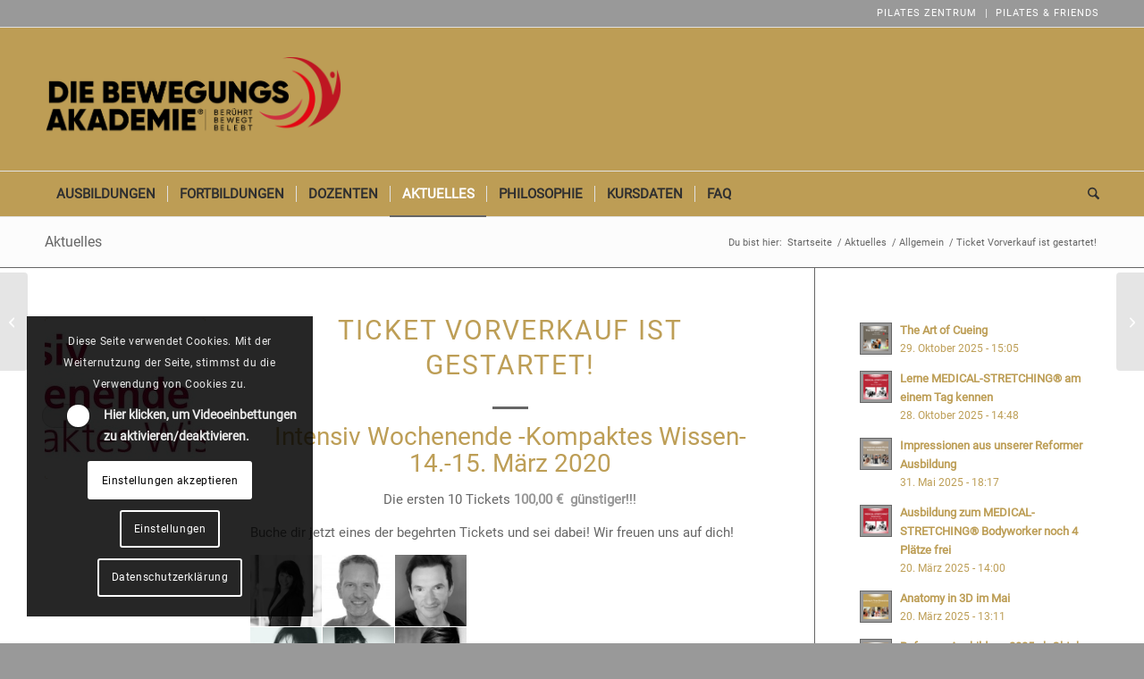

--- FILE ---
content_type: text/html; charset=UTF-8
request_url: https://www.die-bewegungsakademie.de/ticket-vorverkauf-ist-gestartet/
body_size: 21482
content:
<!DOCTYPE html>
<html lang="de" class="html_stretched responsive av-preloader-disabled  html_header_top html_logo_left html_bottom_nav_header html_menu_left html_custom html_header_sticky html_header_shrinking html_header_topbar_active html_mobile_menu_tablet html_header_searchicon html_content_align_center html_header_unstick_top html_header_stretch_disabled html_elegant-blog html_av-submenu-hidden html_av-submenu-display-click html_av-overlay-side html_av-overlay-side-classic html_av-submenu-noclone html_entry_id_3268 av-cookies-consent-show-message-bar av-cookies-cookie-consent-enabled av-cookies-needs-opt-in av-cookies-user-needs-accept-button avia-cookie-reload-no-accept avia-cookie-reload-accept avia-cookie-check-browser-settings av-no-preview av-default-lightbox html_text_menu_active av-mobile-menu-switch-default">
<head>
<meta charset="UTF-8" />
<!-- mobile setting -->
<meta name="viewport" content="width=device-width, initial-scale=1">
<!-- Scripts/CSS and wp_head hook -->
<meta name='robots' content='index, follow, max-image-preview:large, max-snippet:-1, max-video-preview:-1' />
<style>img:is([sizes="auto" i], [sizes^="auto," i]) { contain-intrinsic-size: 3000px 1500px }</style>
<script type='text/javascript'>
function avia_cookie_check_sessionStorage()
{
//	FF throws error when all cookies blocked !!
var sessionBlocked = false;
try
{
var test = sessionStorage.getItem( 'aviaCookieRefused' ) != null;
}
catch(e)
{
sessionBlocked = true;
}
var aviaCookieRefused = ! sessionBlocked ? sessionStorage.getItem( 'aviaCookieRefused' ) : null;
var html = document.getElementsByTagName('html')[0];
/**
* Set a class to avoid calls to sessionStorage
*/
if( sessionBlocked || aviaCookieRefused )
{
if( html.className.indexOf('av-cookies-session-refused') < 0 )
{
html.className += ' av-cookies-session-refused';
}
}
if( sessionBlocked || aviaCookieRefused || document.cookie.match(/aviaCookieConsent/) )
{
if( html.className.indexOf('av-cookies-user-silent-accept') >= 0 )
{
html.className = html.className.replace(/\bav-cookies-user-silent-accept\b/g, '');
}
}
}
avia_cookie_check_sessionStorage();
</script>
<!-- This site is optimized with the Yoast SEO plugin v26.2 - https://yoast.com/wordpress/plugins/seo/ -->
<title>Ticket Vorverkauf ist gestartet! - Die Bewegungsakademie</title>
<meta name="description" content="DIE BEWEGUNGSAKADEMIE ist Plattform und internationales Netzwerk. Sie vereint Fachleute aus dem Bewegungsbereich für Aus- und Fortbildungen." />
<link rel="canonical" href="https://www.die-bewegungsakademie.de/ticket-vorverkauf-ist-gestartet/" />
<meta property="og:locale" content="de_DE" />
<meta property="og:type" content="article" />
<meta property="og:title" content="Ticket Vorverkauf ist gestartet! - Die Bewegungsakademie" />
<meta property="og:description" content="DIE BEWEGUNGSAKADEMIE ist Plattform und internationales Netzwerk. Sie vereint Fachleute aus dem Bewegungsbereich für Aus- und Fortbildungen." />
<meta property="og:url" content="https://www.die-bewegungsakademie.de/ticket-vorverkauf-ist-gestartet/" />
<meta property="og:site_name" content="Die Bewegungsakademie" />
<meta property="article:publisher" content="https://www.facebook.com/diebewegungsakademie" />
<meta property="article:published_time" content="2019-12-05T10:01:15+00:00" />
<meta property="og:image" content="https://www.die-bewegungsakademie.de/wp-content/uploads/Intensiv-Wochenende-1.jpeg" />
<meta property="og:image:width" content="1080" />
<meta property="og:image:height" content="388" />
<meta property="og:image:type" content="image/jpeg" />
<meta name="author" content="Jenni Karies" />
<meta name="twitter:card" content="summary_large_image" />
<meta name="twitter:label1" content="Verfasst von" />
<meta name="twitter:data1" content="Jenni Karies" />
<script type="application/ld+json" class="yoast-schema-graph">{"@context":"https://schema.org","@graph":[{"@type":"Article","@id":"https://www.die-bewegungsakademie.de/ticket-vorverkauf-ist-gestartet/#article","isPartOf":{"@id":"https://www.die-bewegungsakademie.de/ticket-vorverkauf-ist-gestartet/"},"author":{"name":"Jenni Karies","@id":"https://www.die-bewegungsakademie.de/#/schema/person/2ffe60dbad3e169c07b55898d5ccdddd"},"headline":"Ticket Vorverkauf ist gestartet!","datePublished":"2019-12-05T10:01:15+00:00","mainEntityOfPage":{"@id":"https://www.die-bewegungsakademie.de/ticket-vorverkauf-ist-gestartet/"},"wordCount":42,"publisher":{"@id":"https://www.die-bewegungsakademie.de/#organization"},"image":{"@id":"https://www.die-bewegungsakademie.de/ticket-vorverkauf-ist-gestartet/#primaryimage"},"thumbnailUrl":"https://www.die-bewegungsakademie.de/wp-content/uploads/Intensiv-Wochenende-1.jpeg","keywords":["Ausbildung","Ausdauer","Barre","Bewegung","Bewegungsexperte","borntowalk","DoBAR","Fascia","Faszien","Fitness","Fortbildung","funktion","Herzkreislauf","james earls","Meridiane","Motion","movement","Myofaszial","Pilates","Spaß","Straffung","Workout"],"inLanguage":"de"},{"@type":"WebPage","@id":"https://www.die-bewegungsakademie.de/ticket-vorverkauf-ist-gestartet/","url":"https://www.die-bewegungsakademie.de/ticket-vorverkauf-ist-gestartet/","name":"Ticket Vorverkauf ist gestartet! - Die Bewegungsakademie","isPartOf":{"@id":"https://www.die-bewegungsakademie.de/#website"},"primaryImageOfPage":{"@id":"https://www.die-bewegungsakademie.de/ticket-vorverkauf-ist-gestartet/#primaryimage"},"image":{"@id":"https://www.die-bewegungsakademie.de/ticket-vorverkauf-ist-gestartet/#primaryimage"},"thumbnailUrl":"https://www.die-bewegungsakademie.de/wp-content/uploads/Intensiv-Wochenende-1.jpeg","datePublished":"2019-12-05T10:01:15+00:00","description":"DIE BEWEGUNGSAKADEMIE ist Plattform und internationales Netzwerk. Sie vereint Fachleute aus dem Bewegungsbereich für Aus- und Fortbildungen.","breadcrumb":{"@id":"https://www.die-bewegungsakademie.de/ticket-vorverkauf-ist-gestartet/#breadcrumb"},"inLanguage":"de","potentialAction":[{"@type":"ReadAction","target":["https://www.die-bewegungsakademie.de/ticket-vorverkauf-ist-gestartet/"]}]},{"@type":"ImageObject","inLanguage":"de","@id":"https://www.die-bewegungsakademie.de/ticket-vorverkauf-ist-gestartet/#primaryimage","url":"https://www.die-bewegungsakademie.de/wp-content/uploads/Intensiv-Wochenende-1.jpeg","contentUrl":"https://www.die-bewegungsakademie.de/wp-content/uploads/Intensiv-Wochenende-1.jpeg","width":1080,"height":388},{"@type":"BreadcrumbList","@id":"https://www.die-bewegungsakademie.de/ticket-vorverkauf-ist-gestartet/#breadcrumb","itemListElement":[{"@type":"ListItem","position":1,"name":"Startseite","item":"https://www.die-bewegungsakademie.de/die-bewegungungsakademie-aus-fortbildungsinstitut/"},{"@type":"ListItem","position":2,"name":"Ticket Vorverkauf ist gestartet!"}]},{"@type":"WebSite","@id":"https://www.die-bewegungsakademie.de/#website","url":"https://www.die-bewegungsakademie.de/","name":"Die Bewegungsakademie","description":"Pilates und Bewegung","publisher":{"@id":"https://www.die-bewegungsakademie.de/#organization"},"potentialAction":[{"@type":"SearchAction","target":{"@type":"EntryPoint","urlTemplate":"https://www.die-bewegungsakademie.de/?s={search_term_string}"},"query-input":{"@type":"PropertyValueSpecification","valueRequired":true,"valueName":"search_term_string"}}],"inLanguage":"de"},{"@type":"Organization","@id":"https://www.die-bewegungsakademie.de/#organization","name":"Die Bewegungsakademie — Pilates Ausbildungen und Fortbildungen","url":"https://www.die-bewegungsakademie.de/","logo":{"@type":"ImageObject","inLanguage":"de","@id":"https://www.die-bewegungsakademie.de/#/schema/logo/image/","url":"https://www.die-bewegungsakademie.de/wp-content/uploads/Logo_BEWA-1.png","contentUrl":"https://www.die-bewegungsakademie.de/wp-content/uploads/Logo_BEWA-1.png","width":685,"height":330,"caption":"Die Bewegungsakademie — Pilates Ausbildungen und Fortbildungen"},"image":{"@id":"https://www.die-bewegungsakademie.de/#/schema/logo/image/"},"sameAs":["https://www.facebook.com/diebewegungsakademie","https://www.instagram.com/die.bewegungsakademie/"]},{"@type":"Person","@id":"https://www.die-bewegungsakademie.de/#/schema/person/2ffe60dbad3e169c07b55898d5ccdddd","name":"Jenni Karies","image":{"@type":"ImageObject","inLanguage":"de","@id":"https://www.die-bewegungsakademie.de/#/schema/person/image/","url":"https://secure.gravatar.com/avatar/e11bef5254bc0b56721f2922584e3323dc2debc6d7956ea4f0dbc27a3f7dc2c1?s=96&d=mm&r=g","contentUrl":"https://secure.gravatar.com/avatar/e11bef5254bc0b56721f2922584e3323dc2debc6d7956ea4f0dbc27a3f7dc2c1?s=96&d=mm&r=g","caption":"Jenni Karies"},"url":"https://www.die-bewegungsakademie.de/author/jenni-karies/"}]}</script>
<!-- / Yoast SEO plugin. -->
<link rel="alternate" type="application/rss+xml" title="Die Bewegungsakademie &raquo; Feed" href="https://www.die-bewegungsakademie.de/feed/" />
<link rel="alternate" type="application/rss+xml" title="Die Bewegungsakademie &raquo; Kommentar-Feed" href="https://www.die-bewegungsakademie.de/comments/feed/" />
<!-- <link rel='stylesheet' id='avia-merged-styles-css' href='https://www.die-bewegungsakademie.de/wp-content/uploads/dynamic_avia/avia-merged-styles-0022410ec0255e63bd80ce8f65cd92dd---690873c492419.css' type='text/css' media='all' /> -->
<link rel="stylesheet" type="text/css" href="//www.die-bewegungsakademie.de/wp-content/cache/wpfc-minified/md1nmpq8/6hlog.css" media="all"/>
<script src='//www.die-bewegungsakademie.de/wp-content/cache/wpfc-minified/1o7ozg73/6hlog.js' type="text/javascript"></script>
<!-- <script type="text/javascript" src="https://www.die-bewegungsakademie.de/wp-content/uploads/dynamic_avia/avia-head-scripts-df7886ac2fb9574a410d05285be45af0---690873c4c7387.js" id="avia-head-scripts-js"></script> -->
<link rel="https://api.w.org/" href="https://www.die-bewegungsakademie.de/wp-json/" /><link rel="alternate" title="JSON" type="application/json" href="https://www.die-bewegungsakademie.de/wp-json/wp/v2/posts/3268" /><link rel="EditURI" type="application/rsd+xml" title="RSD" href="https://www.die-bewegungsakademie.de/xmlrpc.php?rsd" />
<meta name="generator" content="WordPress 6.8.3" />
<link rel='shortlink' href='https://www.die-bewegungsakademie.de/?p=3268' />
<link rel="alternate" title="oEmbed (JSON)" type="application/json+oembed" href="https://www.die-bewegungsakademie.de/wp-json/oembed/1.0/embed?url=https%3A%2F%2Fwww.die-bewegungsakademie.de%2Fticket-vorverkauf-ist-gestartet%2F" />
<link rel="alternate" title="oEmbed (XML)" type="text/xml+oembed" href="https://www.die-bewegungsakademie.de/wp-json/oembed/1.0/embed?url=https%3A%2F%2Fwww.die-bewegungsakademie.de%2Fticket-vorverkauf-ist-gestartet%2F&#038;format=xml" />
<link rel="icon" href="https://www.die-bewegungsakademie.de/wp-content/uploads/fav.png" type="image/png">
<!--[if lt IE 9]><script src="https://www.die-bewegungsakademie.de/wp-content/themes/enfold/js/html5shiv.js"></script><![endif]--><link rel="profile" href="https://gmpg.org/xfn/11" />
<link rel="alternate" type="application/rss+xml" title="Die Bewegungsakademie RSS2 Feed" href="https://www.die-bewegungsakademie.de/feed/" />
<link rel="pingback" href="https://www.die-bewegungsakademie.de/xmlrpc.php" />
<style type='text/css' media='screen'>
#top #header_main > .container, #top #header_main > .container .main_menu  .av-main-nav > li > a, #top #header_main #menu-item-shop .cart_dropdown_link{ height:160px; line-height: 160px; }
.html_top_nav_header .av-logo-container{ height:160px;  }
.html_header_top.html_header_sticky #top #wrap_all #main{ padding-top:242px; } 
</style>
<!-- To speed up the rendering and to display the site as fast as possible to the user we include some styles and scripts for above the fold content inline -->
<script type="text/javascript">'use strict';var avia_is_mobile=!1;if(/Android|webOS|iPhone|iPad|iPod|BlackBerry|IEMobile|Opera Mini/i.test(navigator.userAgent)&&'ontouchstart' in document.documentElement){avia_is_mobile=!0;document.documentElement.className+=' avia_mobile '}
else{document.documentElement.className+=' avia_desktop '};document.documentElement.className+=' js_active ';(function(){var e=['-webkit-','-moz-','-ms-',''],n='',o=!1,a=!1;for(var t in e){if(e[t]+'transform' in document.documentElement.style){o=!0;n=e[t]+'transform'};if(e[t]+'perspective' in document.documentElement.style){a=!0}};if(o){document.documentElement.className+=' avia_transform '};if(a){document.documentElement.className+=' avia_transform3d '};if(typeof document.getElementsByClassName=='function'&&typeof document.documentElement.getBoundingClientRect=='function'&&avia_is_mobile==!1){if(n&&window.innerHeight>0){setTimeout(function(){var e=0,o={},a=0,t=document.getElementsByClassName('av-parallax'),i=window.pageYOffset||document.documentElement.scrollTop;for(e=0;e<t.length;e++){t[e].style.top='0px';o=t[e].getBoundingClientRect();a=Math.ceil((window.innerHeight+i-o.top)*0.3);t[e].style[n]='translate(0px, '+a+'px)';t[e].style.top='auto';t[e].className+=' enabled-parallax '}},50)}}})();</script><style type="text/css">
@font-face {font-family: 'entypo-fontello-enfold'; font-weight: normal; font-style: normal; font-display: auto;
src: url('https://www.die-bewegungsakademie.de/wp-content/themes/enfold/config-templatebuilder/avia-template-builder/assets/fonts/entypo-fontello-enfold/entypo-fontello-enfold.woff2') format('woff2'),
url('https://www.die-bewegungsakademie.de/wp-content/themes/enfold/config-templatebuilder/avia-template-builder/assets/fonts/entypo-fontello-enfold/entypo-fontello-enfold.woff') format('woff'),
url('https://www.die-bewegungsakademie.de/wp-content/themes/enfold/config-templatebuilder/avia-template-builder/assets/fonts/entypo-fontello-enfold/entypo-fontello-enfold.ttf') format('truetype'),
url('https://www.die-bewegungsakademie.de/wp-content/themes/enfold/config-templatebuilder/avia-template-builder/assets/fonts/entypo-fontello-enfold/entypo-fontello-enfold.svg#entypo-fontello-enfold') format('svg'),
url('https://www.die-bewegungsakademie.de/wp-content/themes/enfold/config-templatebuilder/avia-template-builder/assets/fonts/entypo-fontello-enfold/entypo-fontello-enfold.eot'),
url('https://www.die-bewegungsakademie.de/wp-content/themes/enfold/config-templatebuilder/avia-template-builder/assets/fonts/entypo-fontello-enfold/entypo-fontello-enfold.eot?#iefix') format('embedded-opentype');
}
#top .avia-font-entypo-fontello-enfold, body .avia-font-entypo-fontello-enfold, html body [data-av_iconfont='entypo-fontello-enfold']:before{ font-family: 'entypo-fontello-enfold'; }
@font-face {font-family: 'entypo-fontello'; font-weight: normal; font-style: normal; font-display: auto;
src: url('https://www.die-bewegungsakademie.de/wp-content/themes/enfold/config-templatebuilder/avia-template-builder/assets/fonts/entypo-fontello/entypo-fontello.woff2') format('woff2'),
url('https://www.die-bewegungsakademie.de/wp-content/themes/enfold/config-templatebuilder/avia-template-builder/assets/fonts/entypo-fontello/entypo-fontello.woff') format('woff'),
url('https://www.die-bewegungsakademie.de/wp-content/themes/enfold/config-templatebuilder/avia-template-builder/assets/fonts/entypo-fontello/entypo-fontello.ttf') format('truetype'),
url('https://www.die-bewegungsakademie.de/wp-content/themes/enfold/config-templatebuilder/avia-template-builder/assets/fonts/entypo-fontello/entypo-fontello.svg#entypo-fontello') format('svg'),
url('https://www.die-bewegungsakademie.de/wp-content/themes/enfold/config-templatebuilder/avia-template-builder/assets/fonts/entypo-fontello/entypo-fontello.eot'),
url('https://www.die-bewegungsakademie.de/wp-content/themes/enfold/config-templatebuilder/avia-template-builder/assets/fonts/entypo-fontello/entypo-fontello.eot?#iefix') format('embedded-opentype');
}
#top .avia-font-entypo-fontello, body .avia-font-entypo-fontello, html body [data-av_iconfont='entypo-fontello']:before{ font-family: 'entypo-fontello'; }
</style>
<!--
Debugging Info for Theme support: 
Theme: Enfold
Version: 7.1.3
Installed: enfold
AviaFramework Version: 5.6
AviaBuilder Version: 6.0
aviaElementManager Version: 1.0.1
- - - - - - - - - - -
ChildTheme: DIE BEWEGUNGSAKADEMIE
ChildTheme Version: 1.0
ChildTheme Installed: enfold
- - - - - - - - - - -
ML:512-PU:109-PLA:11
WP:6.8.3
Compress: CSS:all theme files - JS:all theme files
Updates: enabled - token has changed and not verified
PLAu:10
-->
</head>
<body data-rsssl=1 id="top" class="wp-singular post-template-default single single-post postid-3268 single-format-standard wp-theme-enfold wp-child-theme-diebewegungsakademie stretched avia-mobile-no-animations rtl_columns av-curtain-numeric roboto-v30-latin-custom roboto-v30-latin  post-type-post category-allgemein post_tag-ausbildung post_tag-ausdauer post_tag-barre post_tag-bewegung post_tag-bewegungsexperte post_tag-borntowalk post_tag-dobar post_tag-fascia post_tag-faszien post_tag-fitness post_tag-fortbildung post_tag-funktion post_tag-herzkreislauf post_tag-james-earls post_tag-meridiane post_tag-motion post_tag-movement post_tag-myofaszial post_tag-pilates post_tag-spass post_tag-straffung post_tag-workout avia-responsive-images-support" itemscope="itemscope" itemtype="https://schema.org/WebPage" >
<div id='wrap_all'>
<header id='header' class='all_colors header_color light_bg_color  av_header_top av_logo_left av_bottom_nav_header av_menu_left av_custom av_header_sticky av_header_shrinking av_header_stretch_disabled av_mobile_menu_tablet av_header_searchicon av_header_unstick_top av_seperator_small_border'  data-av_shrink_factor='50' role="banner" itemscope="itemscope" itemtype="https://schema.org/WPHeader" >
<div id='header_meta' class='container_wrap container_wrap_meta  av_secondary_right av_extra_header_active av_phone_active_left av_entry_id_3268'>
<div class='container'>
<nav class='sub_menu'  role="navigation" itemscope="itemscope" itemtype="https://schema.org/SiteNavigationElement" ><ul role="menu" class="menu" id="avia2-menu"><li role="menuitem" id="menu-item-70" class="menu-item menu-item-type-custom menu-item-object-custom menu-item-70"><a target="_blank" href="http://www.pilates-zentrum-dortmund.de">PILATES ZENTRUM</a></li>
<li role="menuitem" id="menu-item-71" class="menu-item menu-item-type-custom menu-item-object-custom menu-item-71"><a target="_blank" href="http://pilatesandfriends.info">PILATES &#038; FRIENDS</a></li>
</ul></nav>			      </div>
</div>
<div  id='header_main' class='container_wrap container_wrap_logo'>
<div class='container av-logo-container'><div class='inner-container'><span class='logo avia-standard-logo'><a href='https://www.die-bewegungsakademie.de/' class='' aria-label='Die Bewegungsakademie' title='Die Bewegungsakademie'><img src="https://www.die-bewegungsakademie.de/wp-content/uploads/Logo_BEWA-r-1.png" srcset="https://www.die-bewegungsakademie.de/wp-content/uploads/Logo_BEWA-r-1.png 685w, https://www.die-bewegungsakademie.de/wp-content/uploads/Logo_BEWA-r-1-300x145.png 300w" sizes="(max-width: 685px) 100vw, 685px" height="100" width="300" alt='Die Bewegungsakademie' title='Die Bewegungsakademie' /></a></span></div></div><div id='header_main_alternate' class='container_wrap'><div class='container'><nav class='main_menu' data-selectname='Wähle eine Seite'  role="navigation" itemscope="itemscope" itemtype="https://schema.org/SiteNavigationElement" ><div class="avia-menu av-main-nav-wrap"><ul role="menu" class="menu av-main-nav" id="avia-menu"><li role="menuitem" id="menu-item-4626" class="menu-item menu-item-type-post_type menu-item-object-page menu-item-has-children menu-item-top-level menu-item-top-level-1"><a href="https://www.die-bewegungsakademie.de/ausbildungen/" itemprop="url" tabindex="0"><span class="avia-bullet"></span><span class="avia-menu-text">Ausbildungen</span><span class="avia-menu-fx"><span class="avia-arrow-wrap"><span class="avia-arrow"></span></span></span></a>
<ul class="sub-menu">
<li role="menuitem" id="menu-item-4879" class="menu-item menu-item-type-post_type menu-item-object-page"><a href="https://www.die-bewegungsakademie.de/ausbildungen/uebersicht/" itemprop="url" tabindex="0"><span class="avia-bullet"></span><span class="avia-menu-text">Übersicht</span></a></li>
<li role="menuitem" id="menu-item-4838" class="menu-item menu-item-type-post_type menu-item-object-page"><a href="https://www.die-bewegungsakademie.de/pilates-reformer-ausbildung/" itemprop="url" tabindex="0"><span class="avia-bullet"></span><span class="avia-menu-text">Pilates Reformer Ausbildung</span></a></li>
<li role="menuitem" id="menu-item-6495" class="menu-item menu-item-type-post_type menu-item-object-page"><a href="https://www.die-bewegungsakademie.de/ausbildungen/pilates-matwork-ausbildung/" itemprop="url" tabindex="0"><span class="avia-bullet"></span><span class="avia-menu-text">Pilates Matwork Ausbildung</span></a></li>
<li role="menuitem" id="menu-item-5216" class="menu-item menu-item-type-post_type menu-item-object-page menu-item-has-children"><a href="https://www.die-bewegungsakademie.de/pilates-bewegungsspezialist-mentoring-programm/" itemprop="url" tabindex="0"><span class="avia-bullet"></span><span class="avia-menu-text">Pilates Bewegungsspezialist  – Mentoring Programm</span></a>
<ul class="sub-menu">
<li role="menuitem" id="menu-item-6753" class="menu-item menu-item-type-post_type menu-item-object-page"><a href="https://www.die-bewegungsakademie.de/pilates-bewegungsspezialist-mentoring-programm/clean-up-weekend/" itemprop="url" tabindex="0"><span class="avia-bullet"></span><span class="avia-menu-text">Clean-Up Weekend</span></a></li>
</ul>
</li>
<li role="menuitem" id="menu-item-6329" class="menu-item menu-item-type-post_type menu-item-object-page menu-item-has-children"><a href="https://www.die-bewegungsakademie.de/ausbildungen/medical-stretching/" itemprop="url" tabindex="0"><span class="avia-bullet"></span><span class="avia-menu-text">MEDICAL-STRETCHING®</span></a>
<ul class="sub-menu">
<li role="menuitem" id="menu-item-5615" class="menu-item menu-item-type-post_type menu-item-object-page"><a href="https://www.die-bewegungsakademie.de/medical-stretching-ausbildungsweg/" itemprop="url" tabindex="0"><span class="avia-bullet"></span><span class="avia-menu-text">MEDICAL-STRETCHING® Ausbildungsweg</span></a></li>
</ul>
</li>
<li role="menuitem" id="menu-item-236" class="menu-item menu-item-type-post_type menu-item-object-page"><a href="https://www.die-bewegungsakademie.de/ausbildungen/termine-infos/" itemprop="url" tabindex="0"><span class="avia-bullet"></span><span class="avia-menu-text">Termine &#038; Infos</span></a></li>
</ul>
</li>
<li role="menuitem" id="menu-item-4627" class="menu-item menu-item-type-post_type menu-item-object-page menu-item-has-children menu-item-top-level menu-item-top-level-2"><a href="https://www.die-bewegungsakademie.de/fortbildungen/" itemprop="url" tabindex="0"><span class="avia-bullet"></span><span class="avia-menu-text">Fortbildungen</span><span class="avia-menu-fx"><span class="avia-arrow-wrap"><span class="avia-arrow"></span></span></span></a>
<ul class="sub-menu">
<li role="menuitem" id="menu-item-452" class="menu-item menu-item-type-post_type menu-item-object-page"><a href="https://www.die-bewegungsakademie.de/fortbildungen/fortbildung-uebersicht/" itemprop="url" tabindex="0"><span class="avia-bullet"></span><span class="avia-menu-text">Übersicht</span></a></li>
<li role="menuitem" id="menu-item-134" class="menu-item menu-item-type-post_type menu-item-object-page"><a href="https://www.die-bewegungsakademie.de/fortbildungen/termine-und-infos/" itemprop="url" tabindex="0"><span class="avia-bullet"></span><span class="avia-menu-text">Termine und Infos</span></a></li>
</ul>
</li>
<li role="menuitem" id="menu-item-33" class="menu-item menu-item-type-post_type menu-item-object-page menu-item-top-level menu-item-top-level-3"><a href="https://www.die-bewegungsakademie.de/dozenten/" itemprop="url" tabindex="0"><span class="avia-bullet"></span><span class="avia-menu-text">Dozenten</span><span class="avia-menu-fx"><span class="avia-arrow-wrap"><span class="avia-arrow"></span></span></span></a></li>
<li role="menuitem" id="menu-item-32" class="menu-item menu-item-type-post_type menu-item-object-page current_page_parent menu-item-top-level menu-item-top-level-4 current-menu-item"><a href="https://www.die-bewegungsakademie.de/aktuelles/" itemprop="url" tabindex="0"><span class="avia-bullet"></span><span class="avia-menu-text">Aktuelles</span><span class="avia-menu-fx"><span class="avia-arrow-wrap"><span class="avia-arrow"></span></span></span></a></li>
<li role="menuitem" id="menu-item-31" class="menu-item menu-item-type-post_type menu-item-object-page menu-item-top-level menu-item-top-level-5"><a href="https://www.die-bewegungsakademie.de/philosophie/" itemprop="url" tabindex="0"><span class="avia-bullet"></span><span class="avia-menu-text">Philosophie</span><span class="avia-menu-fx"><span class="avia-arrow-wrap"><span class="avia-arrow"></span></span></span></a></li>
<li role="menuitem" id="menu-item-209" class="menu-item menu-item-type-post_type menu-item-object-page menu-item-mega-parent  menu-item-top-level menu-item-top-level-6"><a href="https://www.die-bewegungsakademie.de/kursdaten/" itemprop="url" tabindex="0"><span class="avia-bullet"></span><span class="avia-menu-text">Kursdaten</span><span class="avia-menu-fx"><span class="avia-arrow-wrap"><span class="avia-arrow"></span></span></span></a></li>
<li role="menuitem" id="menu-item-6963" class="menu-item menu-item-type-post_type menu-item-object-page menu-item-has-children menu-item-top-level menu-item-top-level-7"><a href="https://www.die-bewegungsakademie.de/faq/" itemprop="url" tabindex="0"><span class="avia-bullet"></span><span class="avia-menu-text">FAQ</span><span class="avia-menu-fx"><span class="avia-arrow-wrap"><span class="avia-arrow"></span></span></span></a>
<ul class="sub-menu">
<li role="menuitem" id="menu-item-6979" class="menu-item menu-item-type-post_type menu-item-object-page"><a href="https://www.die-bewegungsakademie.de/faq-pilates-ausbildungen/" itemprop="url" tabindex="0"><span class="avia-bullet"></span><span class="avia-menu-text">FAQ „Pilates Ausbildungen“</span></a></li>
<li role="menuitem" id="menu-item-6975" class="menu-item menu-item-type-post_type menu-item-object-page"><a href="https://www.die-bewegungsakademie.de/faq/faq-medical-stretching/" itemprop="url" tabindex="0"><span class="avia-bullet"></span><span class="avia-menu-text">FAQ MEDICAL-STRETCHING®</span></a></li>
<li role="menuitem" id="menu-item-6984" class="menu-item menu-item-type-post_type menu-item-object-page"><a href="https://www.die-bewegungsakademie.de/faq-bewegungsspezialistin/" itemprop="url" tabindex="0"><span class="avia-bullet"></span><span class="avia-menu-text">FAQ „Bewegungsspezialist:in“</span></a></li>
</ul>
</li>
<li id="menu-item-search" class="noMobile menu-item menu-item-search-dropdown menu-item-avia-special" role="menuitem"><a class="avia-svg-icon avia-font-svg_entypo-fontello" aria-label="Suche" href="?s=" rel="nofollow" title="Click to open the search input field" data-avia-search-tooltip="
&lt;search&gt;
&lt;form role=&quot;search&quot; action=&quot;https://www.die-bewegungsakademie.de/&quot; id=&quot;searchform&quot; method=&quot;get&quot; class=&quot;&quot;&gt;
&lt;div&gt;
&lt;span class=&#039;av_searchform_search avia-svg-icon avia-font-svg_entypo-fontello&#039; data-av_svg_icon=&#039;search&#039; data-av_iconset=&#039;svg_entypo-fontello&#039;&gt;&lt;svg version=&quot;1.1&quot; xmlns=&quot;http://www.w3.org/2000/svg&quot; width=&quot;25&quot; height=&quot;32&quot; viewBox=&quot;0 0 25 32&quot; preserveAspectRatio=&quot;xMidYMid meet&quot; aria-labelledby=&#039;av-svg-title-1&#039; aria-describedby=&#039;av-svg-desc-1&#039; role=&quot;graphics-symbol&quot; aria-hidden=&quot;true&quot;&gt;
&lt;title id=&#039;av-svg-title-1&#039;&gt;Search&lt;/title&gt;
&lt;desc id=&#039;av-svg-desc-1&#039;&gt;Search&lt;/desc&gt;
&lt;path d=&quot;M24.704 24.704q0.96 1.088 0.192 1.984l-1.472 1.472q-1.152 1.024-2.176 0l-6.080-6.080q-2.368 1.344-4.992 1.344-4.096 0-7.136-3.040t-3.040-7.136 2.88-7.008 6.976-2.912 7.168 3.040 3.072 7.136q0 2.816-1.472 5.184zM3.008 13.248q0 2.816 2.176 4.992t4.992 2.176 4.832-2.016 2.016-4.896q0-2.816-2.176-4.96t-4.992-2.144-4.832 2.016-2.016 4.832z&quot;&gt;&lt;/path&gt;
&lt;/svg&gt;&lt;/span&gt;			&lt;input type=&quot;submit&quot; value=&quot;&quot; id=&quot;searchsubmit&quot; class=&quot;button&quot; title=&quot;Enter at least 3 characters to show search results in a dropdown or click to route to search result page to show all results&quot; /&gt;
&lt;input type=&quot;search&quot; id=&quot;s&quot; name=&quot;s&quot; value=&quot;&quot; aria-label=&#039;Suche&#039; placeholder=&#039;Suche&#039; required /&gt;
&lt;/div&gt;
&lt;/form&gt;
&lt;/search&gt;
" data-av_svg_icon='search' data-av_iconset='svg_entypo-fontello'><svg version="1.1" xmlns="http://www.w3.org/2000/svg" width="25" height="32" viewBox="0 0 25 32" preserveAspectRatio="xMidYMid meet" aria-labelledby='av-svg-title-2' aria-describedby='av-svg-desc-2' role="graphics-symbol" aria-hidden="true">
<title id='av-svg-title-2'>Click to open the search input field</title>
<desc id='av-svg-desc-2'>Click to open the search input field</desc>
<path d="M24.704 24.704q0.96 1.088 0.192 1.984l-1.472 1.472q-1.152 1.024-2.176 0l-6.080-6.080q-2.368 1.344-4.992 1.344-4.096 0-7.136-3.040t-3.040-7.136 2.88-7.008 6.976-2.912 7.168 3.040 3.072 7.136q0 2.816-1.472 5.184zM3.008 13.248q0 2.816 2.176 4.992t4.992 2.176 4.832-2.016 2.016-4.896q0-2.816-2.176-4.96t-4.992-2.144-4.832 2.016-2.016 4.832z"></path>
</svg><span class="avia_hidden_link_text">Suche</span></a></li><li class="av-burger-menu-main menu-item-avia-special " role="menuitem">
<a href="#" aria-label="Menü" aria-hidden="false">
<span class="av-hamburger av-hamburger--spin av-js-hamburger">
<span class="av-hamburger-box">
<span class="av-hamburger-inner"></span>
<strong>Menü</strong>
</span>
</span>
<span class="avia_hidden_link_text">Menü</span>
</a>
</li></ul></div></nav></div> </div> 
<!-- end container_wrap-->
</div>
<div class="header_bg"></div>
<!-- end header -->
</header>
<div id='main' class='all_colors' data-scroll-offset='160'>
<div class='stretch_full container_wrap alternate_color light_bg_color title_container'><div class='container'><strong class='main-title entry-title '><a href='https://www.die-bewegungsakademie.de/aktuelles/' rel='bookmark' title='Permanenter Link zu: Aktuelles'  itemprop="headline" >Aktuelles</a></strong><div class="breadcrumb breadcrumbs avia-breadcrumbs"><div class="breadcrumb-trail" ><span class="trail-before"><span class="breadcrumb-title">Du bist hier:</span></span> <span  itemscope="itemscope" itemtype="https://schema.org/BreadcrumbList" ><span  itemscope="itemscope" itemtype="https://schema.org/ListItem" itemprop="itemListElement" ><a itemprop="url" href="https://www.die-bewegungsakademie.de" title="Die Bewegungsakademie" rel="home" class="trail-begin"><span itemprop="name">Startseite</span></a><span itemprop="position" class="hidden">1</span></span></span> <span class="sep">/</span> <span  itemscope="itemscope" itemtype="https://schema.org/BreadcrumbList" ><span  itemscope="itemscope" itemtype="https://schema.org/ListItem" itemprop="itemListElement" ><a itemprop="url" href="https://www.die-bewegungsakademie.de/aktuelles/" title="Aktuelles"><span itemprop="name">Aktuelles</span></a><span itemprop="position" class="hidden">2</span></span></span> <span class="sep">/</span> <span  itemscope="itemscope" itemtype="https://schema.org/BreadcrumbList" ><span  itemscope="itemscope" itemtype="https://schema.org/ListItem" itemprop="itemListElement" ><a itemprop="url" href="https://www.die-bewegungsakademie.de/category/allgemein/"><span itemprop="name">Allgemein</span></a><span itemprop="position" class="hidden">3</span></span></span> <span class="sep">/</span> <span class="trail-end">Ticket Vorverkauf ist gestartet!</span></div></div></div></div>
<div class='container_wrap container_wrap_first main_color sidebar_right'>
<div class='container template-blog template-single-blog '>
<main class='content units av-content-small alpha  av-blog-meta-author-disabled av-blog-meta-comments-disabled av-blog-meta-category-disabled av-blog-meta-html-info-disabled av-blog-meta-tag-disabled av-main-single'  role="main" itemscope="itemscope" itemtype="https://schema.org/Blog" >
<article class="post-entry post-entry-type-standard post-entry-3268 post-loop-1 post-parity-odd post-entry-last single-small with-slider post-3268 post type-post status-publish format-standard has-post-thumbnail hentry category-allgemein tag-ausbildung tag-ausdauer tag-barre tag-bewegung tag-bewegungsexperte tag-borntowalk tag-dobar tag-fascia tag-faszien tag-fitness tag-fortbildung tag-funktion tag-herzkreislauf tag-james-earls tag-meridiane tag-motion tag-movement tag-myofaszial tag-pilates tag-spass tag-straffung tag-workout"  itemscope="itemscope" itemtype="https://schema.org/BlogPosting" itemprop="blogPost" ><div class="blog-meta"><a href="https://www.die-bewegungsakademie.de/wp-content/uploads/Intensiv-Wochenende-1-1030x370.jpeg" data-srcset="https://www.die-bewegungsakademie.de/wp-content/uploads/Intensiv-Wochenende-1-1030x370.jpeg 1030w, https://www.die-bewegungsakademie.de/wp-content/uploads/Intensiv-Wochenende-1-300x108.jpeg 300w, https://www.die-bewegungsakademie.de/wp-content/uploads/Intensiv-Wochenende-1-768x276.jpeg 768w, https://www.die-bewegungsakademie.de/wp-content/uploads/Intensiv-Wochenende-1-705x253.jpeg 705w, https://www.die-bewegungsakademie.de/wp-content/uploads/Intensiv-Wochenende-1-450x162.jpeg 450w, https://www.die-bewegungsakademie.de/wp-content/uploads/Intensiv-Wochenende-1.jpeg 1080w" data-sizes="(max-width: 1030px) 100vw, 1030px" class='small-preview'  title="Intensiv Wochenende"   itemprop="image" itemscope="itemscope" itemtype="https://schema.org/ImageObject" ><img fetchpriority="high" width="180" height="180" src="https://www.die-bewegungsakademie.de/wp-content/uploads/Intensiv-Wochenende-1-180x180.jpeg" class="wp-image-3223 avia-img-lazy-loading-not-3223 attachment-square size-square wp-post-image" alt="" decoding="async" srcset="https://www.die-bewegungsakademie.de/wp-content/uploads/Intensiv-Wochenende-1-180x180.jpeg 180w, https://www.die-bewegungsakademie.de/wp-content/uploads/Intensiv-Wochenende-1-80x80.jpeg 80w, https://www.die-bewegungsakademie.de/wp-content/uploads/Intensiv-Wochenende-1-36x36.jpeg 36w, https://www.die-bewegungsakademie.de/wp-content/uploads/Intensiv-Wochenende-1-120x120.jpeg 120w" sizes="(max-width: 180px) 100vw, 180px" /><span class='iconfont avia-svg-icon avia-font-svg_entypo-fontello' data-av_svg_icon='pencil' data-av_iconset='svg_entypo-fontello' ><svg version="1.1" xmlns="http://www.w3.org/2000/svg" width="25" height="32" viewBox="0 0 25 32" preserveAspectRatio="xMidYMid meet" role="graphics-symbol" aria-hidden="true">
<path d="M22.976 5.44q1.024 1.024 1.504 2.048t0.48 1.536v0.512l-8.064 8.064-9.28 9.216-7.616 1.664 1.6-7.68 9.28-9.216 8.064-8.064q1.728-0.384 4.032 1.92zM7.168 25.92l0.768-0.768q-0.064-1.408-1.664-3.008-0.704-0.704-1.44-1.12t-1.12-0.416l-0.448-0.064-0.704 0.768-0.576 2.56q0.896 0.512 1.472 1.088 0.768 0.768 1.152 1.536z"></path>
</svg></span></a></div><div class='entry-content-wrapper clearfix standard-content'><header class="entry-content-header" aria-label="Post: Ticket Vorverkauf ist gestartet!"><div class="av-heading-wrapper"><span class="blog-categories minor-meta"><a href="https://www.die-bewegungsakademie.de/category/allgemein/" rel="tag">Allgemein</a></span><h1 class='post-title entry-title '  itemprop="headline" >Ticket Vorverkauf ist gestartet!<span class="post-format-icon minor-meta"></span></h1></div></header><span class="av-vertical-delimiter"></span><div class="entry-content"  itemprop="text" ><h2 style="text-align: center;">Intensiv Wochenende -Kompaktes Wissen-<br />
14.-15. März 2020</h2>
<p style="text-align: center;">Die ersten 10 Tickets <strong>100,00 € </strong> <strong>günstiger</strong>!!!</p>
<p>Buche dir jetzt eines der begehrten Tickets und sei dabei! Wir freuen uns auf dich!</p>
<style type="text/css">
#gallery-1 {
margin: auto;
}
#gallery-1 .gallery-item {
float: left;
margin-top: 10px;
text-align: center;
width: 33%;
}
#gallery-1 img {
border: 2px solid #cfcfcf;
}
#gallery-1 .gallery-caption {
margin-left: 0;
}
/* see gallery_shortcode() in wp-includes/media.php */
</style>
<div id='gallery-1' class='gallery galleryid-3268 gallery-columns-3 gallery-size-square'><dl class='gallery-item'>
<dt class='gallery-icon landscape'>
<a href='https://www.die-bewegungsakademie.de/fortbildungen/fortbildung-uebersicht/senso_studio_web_small-8-2/'><img decoding="async" width="180" height="180" src="https://www.die-bewegungsakademie.de/wp-content/uploads/Senso_Studio_WEB_SMALL-8-180x180.jpg" class="attachment-square size-square" alt="" aria-describedby="gallery-1-3249" srcset="https://www.die-bewegungsakademie.de/wp-content/uploads/Senso_Studio_WEB_SMALL-8-180x180.jpg 180w, https://www.die-bewegungsakademie.de/wp-content/uploads/Senso_Studio_WEB_SMALL-8-80x80.jpg 80w, https://www.die-bewegungsakademie.de/wp-content/uploads/Senso_Studio_WEB_SMALL-8-300x300.jpg 300w, https://www.die-bewegungsakademie.de/wp-content/uploads/Senso_Studio_WEB_SMALL-8-768x768.jpg 768w, https://www.die-bewegungsakademie.de/wp-content/uploads/Senso_Studio_WEB_SMALL-8-1030x1030.jpg 1030w, https://www.die-bewegungsakademie.de/wp-content/uploads/Senso_Studio_WEB_SMALL-8-36x36.jpg 36w, https://www.die-bewegungsakademie.de/wp-content/uploads/Senso_Studio_WEB_SMALL-8-705x705.jpg 705w, https://www.die-bewegungsakademie.de/wp-content/uploads/Senso_Studio_WEB_SMALL-8-120x120.jpg 120w, https://www.die-bewegungsakademie.de/wp-content/uploads/Senso_Studio_WEB_SMALL-8-450x450.jpg 450w, https://www.die-bewegungsakademie.de/wp-content/uploads/Senso_Studio_WEB_SMALL-8.jpg 1365w" sizes="(max-width: 180px) 100vw, 180px" /></a>
</dt>
<dd class='wp-caption-text gallery-caption' id='gallery-1-3249'>
Carolyne Ergin
</dd></dl><dl class='gallery-item'>
<dt class='gallery-icon portrait'>
<a href='https://www.die-bewegungsakademie.de/dozenten/5-7-hochformat/'><img decoding="async" width="180" height="180" src="https://www.die-bewegungsakademie.de/wp-content/uploads/Christian-Lutz-180x180.jpg" class="attachment-square size-square" alt="" aria-describedby="gallery-1-1128" srcset="https://www.die-bewegungsakademie.de/wp-content/uploads/Christian-Lutz-180x180.jpg 180w, https://www.die-bewegungsakademie.de/wp-content/uploads/Christian-Lutz-80x80.jpg 80w, https://www.die-bewegungsakademie.de/wp-content/uploads/Christian-Lutz-300x300.jpg 300w, https://www.die-bewegungsakademie.de/wp-content/uploads/Christian-Lutz-768x770.jpg 768w, https://www.die-bewegungsakademie.de/wp-content/uploads/Christian-Lutz-36x36.jpg 36w, https://www.die-bewegungsakademie.de/wp-content/uploads/Christian-Lutz-703x705.jpg 703w, https://www.die-bewegungsakademie.de/wp-content/uploads/Christian-Lutz-120x120.jpg 120w, https://www.die-bewegungsakademie.de/wp-content/uploads/Christian-Lutz-450x451.jpg 450w, https://www.die-bewegungsakademie.de/wp-content/uploads/Christian-Lutz.jpg 798w" sizes="(max-width: 180px) 100vw, 180px" /></a>
</dt>
<dd class='wp-caption-text gallery-caption' id='gallery-1-1128'>
Christian Lutz
</dd></dl><dl class='gallery-item'>
<dt class='gallery-icon portrait'>
<a href='https://www.die-bewegungsakademie.de/dozenten/img_6310/'><noscript><img decoding="async" width="180" height="180" src="https://www.die-bewegungsakademie.de/wp-content/uploads/IMG_6310-180x180.jpg" class="attachment-square size-square" alt="" aria-describedby="gallery-1-1051" srcset="https://www.die-bewegungsakademie.de/wp-content/uploads/IMG_6310-180x180.jpg 180w, https://www.die-bewegungsakademie.de/wp-content/uploads/IMG_6310-80x80.jpg 80w, https://www.die-bewegungsakademie.de/wp-content/uploads/IMG_6310-300x300.jpg 300w, https://www.die-bewegungsakademie.de/wp-content/uploads/IMG_6310-36x36.jpg 36w, https://www.die-bewegungsakademie.de/wp-content/uploads/IMG_6310-120x120.jpg 120w, https://www.die-bewegungsakademie.de/wp-content/uploads/IMG_6310-450x451.jpg 450w, https://www.die-bewegungsakademie.de/wp-content/uploads/IMG_6310.jpg 573w" sizes="(max-width: 180px) 100vw, 180px" /></noscript><img decoding="async" width="180" height="180" src='data:image/svg+xml,%3Csvg%20xmlns=%22http://www.w3.org/2000/svg%22%20viewBox=%220%200%20180%20180%22%3E%3C/svg%3E' data-src="https://www.die-bewegungsakademie.de/wp-content/uploads/IMG_6310-180x180.jpg" class="lazyload attachment-square size-square" alt="" aria-describedby="gallery-1-1051" data-srcset="https://www.die-bewegungsakademie.de/wp-content/uploads/IMG_6310-180x180.jpg 180w, https://www.die-bewegungsakademie.de/wp-content/uploads/IMG_6310-80x80.jpg 80w, https://www.die-bewegungsakademie.de/wp-content/uploads/IMG_6310-300x300.jpg 300w, https://www.die-bewegungsakademie.de/wp-content/uploads/IMG_6310-36x36.jpg 36w, https://www.die-bewegungsakademie.de/wp-content/uploads/IMG_6310-120x120.jpg 120w, https://www.die-bewegungsakademie.de/wp-content/uploads/IMG_6310-450x451.jpg 450w, https://www.die-bewegungsakademie.de/wp-content/uploads/IMG_6310.jpg 573w" data-sizes="(max-width: 180px) 100vw, 180px" /></a>
</dt>
<dd class='wp-caption-text gallery-caption' id='gallery-1-1051'>
Andy Raaflaub
</dd></dl><br style="clear: both" /><dl class='gallery-item'>
<dt class='gallery-icon landscape'>
<a href='https://www.die-bewegungsakademie.de/dozenten/kerstin-bredehorn/'><noscript><img decoding="async" width="180" height="180" src="https://www.die-bewegungsakademie.de/wp-content/uploads/kerstin-bredehorn-180x180.jpg" class="attachment-square size-square" alt="" aria-describedby="gallery-1-324" srcset="https://www.die-bewegungsakademie.de/wp-content/uploads/kerstin-bredehorn-180x180.jpg 180w, https://www.die-bewegungsakademie.de/wp-content/uploads/kerstin-bredehorn-80x80.jpg 80w, https://www.die-bewegungsakademie.de/wp-content/uploads/kerstin-bredehorn-300x300.jpg 300w, https://www.die-bewegungsakademie.de/wp-content/uploads/kerstin-bredehorn-36x36.jpg 36w, https://www.die-bewegungsakademie.de/wp-content/uploads/kerstin-bredehorn-120x120.jpg 120w, https://www.die-bewegungsakademie.de/wp-content/uploads/kerstin-bredehorn-450x450.jpg 450w, https://www.die-bewegungsakademie.de/wp-content/uploads/kerstin-bredehorn.jpg 600w" sizes="(max-width: 180px) 100vw, 180px" /></noscript><img decoding="async" width="180" height="180" src='data:image/svg+xml,%3Csvg%20xmlns=%22http://www.w3.org/2000/svg%22%20viewBox=%220%200%20180%20180%22%3E%3C/svg%3E' data-src="https://www.die-bewegungsakademie.de/wp-content/uploads/kerstin-bredehorn-180x180.jpg" class="lazyload attachment-square size-square" alt="" aria-describedby="gallery-1-324" data-srcset="https://www.die-bewegungsakademie.de/wp-content/uploads/kerstin-bredehorn-180x180.jpg 180w, https://www.die-bewegungsakademie.de/wp-content/uploads/kerstin-bredehorn-80x80.jpg 80w, https://www.die-bewegungsakademie.de/wp-content/uploads/kerstin-bredehorn-300x300.jpg 300w, https://www.die-bewegungsakademie.de/wp-content/uploads/kerstin-bredehorn-36x36.jpg 36w, https://www.die-bewegungsakademie.de/wp-content/uploads/kerstin-bredehorn-120x120.jpg 120w, https://www.die-bewegungsakademie.de/wp-content/uploads/kerstin-bredehorn-450x450.jpg 450w, https://www.die-bewegungsakademie.de/wp-content/uploads/kerstin-bredehorn.jpg 600w" data-sizes="(max-width: 180px) 100vw, 180px" /></a>
</dt>
<dd class='wp-caption-text gallery-caption' id='gallery-1-324'>
Kerstin Bredehorn
</dd></dl><dl class='gallery-item'>
<dt class='gallery-icon landscape'>
<a href='https://www.die-bewegungsakademie.de/ticket-vorverkauf-ist-gestartet/jenni-sw/'><noscript><img decoding="async" width="180" height="180" src="https://www.die-bewegungsakademie.de/wp-content/uploads/Jenni-SW-180x180.jpg" class="attachment-square size-square" alt="" aria-describedby="gallery-1-3269" srcset="https://www.die-bewegungsakademie.de/wp-content/uploads/Jenni-SW-180x180.jpg 180w, https://www.die-bewegungsakademie.de/wp-content/uploads/Jenni-SW-80x80.jpg 80w, https://www.die-bewegungsakademie.de/wp-content/uploads/Jenni-SW-36x36.jpg 36w, https://www.die-bewegungsakademie.de/wp-content/uploads/Jenni-SW-120x120.jpg 120w" sizes="(max-width: 180px) 100vw, 180px" /></noscript><img decoding="async" width="180" height="180" src='data:image/svg+xml,%3Csvg%20xmlns=%22http://www.w3.org/2000/svg%22%20viewBox=%220%200%20180%20180%22%3E%3C/svg%3E' data-src="https://www.die-bewegungsakademie.de/wp-content/uploads/Jenni-SW-180x180.jpg" class="lazyload attachment-square size-square" alt="" aria-describedby="gallery-1-3269" data-srcset="https://www.die-bewegungsakademie.de/wp-content/uploads/Jenni-SW-180x180.jpg 180w, https://www.die-bewegungsakademie.de/wp-content/uploads/Jenni-SW-80x80.jpg 80w, https://www.die-bewegungsakademie.de/wp-content/uploads/Jenni-SW-36x36.jpg 36w, https://www.die-bewegungsakademie.de/wp-content/uploads/Jenni-SW-120x120.jpg 120w" data-sizes="(max-width: 180px) 100vw, 180px" /></a>
</dt>
<dd class='wp-caption-text gallery-caption' id='gallery-1-3269'>
Jenni Karies
</dd></dl><dl class='gallery-item'>
<dt class='gallery-icon landscape'>
<a href='https://www.die-bewegungsakademie.de/dozenten/antje/'><noscript><img decoding="async" width="180" height="180" src="https://www.die-bewegungsakademie.de/wp-content/uploads/Antje-180x180.jpg" class="attachment-square size-square" alt="" aria-describedby="gallery-1-318" srcset="https://www.die-bewegungsakademie.de/wp-content/uploads/Antje-180x180.jpg 180w, https://www.die-bewegungsakademie.de/wp-content/uploads/Antje-80x80.jpg 80w, https://www.die-bewegungsakademie.de/wp-content/uploads/Antje-300x300.jpg 300w, https://www.die-bewegungsakademie.de/wp-content/uploads/Antje-36x36.jpg 36w, https://www.die-bewegungsakademie.de/wp-content/uploads/Antje-120x120.jpg 120w, https://www.die-bewegungsakademie.de/wp-content/uploads/Antje-450x450.jpg 450w, https://www.die-bewegungsakademie.de/wp-content/uploads/Antje.jpg 600w" sizes="(max-width: 180px) 100vw, 180px" /></noscript><img decoding="async" width="180" height="180" src='data:image/svg+xml,%3Csvg%20xmlns=%22http://www.w3.org/2000/svg%22%20viewBox=%220%200%20180%20180%22%3E%3C/svg%3E' data-src="https://www.die-bewegungsakademie.de/wp-content/uploads/Antje-180x180.jpg" class="lazyload attachment-square size-square" alt="" aria-describedby="gallery-1-318" data-srcset="https://www.die-bewegungsakademie.de/wp-content/uploads/Antje-180x180.jpg 180w, https://www.die-bewegungsakademie.de/wp-content/uploads/Antje-80x80.jpg 80w, https://www.die-bewegungsakademie.de/wp-content/uploads/Antje-300x300.jpg 300w, https://www.die-bewegungsakademie.de/wp-content/uploads/Antje-36x36.jpg 36w, https://www.die-bewegungsakademie.de/wp-content/uploads/Antje-120x120.jpg 120w, https://www.die-bewegungsakademie.de/wp-content/uploads/Antje-450x450.jpg 450w, https://www.die-bewegungsakademie.de/wp-content/uploads/Antje.jpg 600w" data-sizes="(max-width: 180px) 100vw, 180px" /></a>
</dt>
<dd class='wp-caption-text gallery-caption' id='gallery-1-318'>
Antje Korte
</dd></dl><br style="clear: both" />
</div>
<p><a href="https://clients.mindbodyonline.com/classic/ws?studioid=5291&amp;stype=41&amp;sTG=42&amp;prodId=2548" target="_blank" rel="noopener">Buche dir hier dein Ticket</a></p>
<p>&nbsp;</p>
<p>&nbsp;</p>
</div><span class="post-meta-infos"><time class="date-container minor-meta updated"  itemprop="datePublished" datetime="2019-12-05T11:01:15+01:00" >5. Dezember 2019</time></span><footer class="entry-footer"><div class='av-social-sharing-box av-social-sharing-box-default av-social-sharing-box-fullwidth'><div class="av-share-box"><h5 class='av-share-link-description av-no-toc '>Eintrag teilen</h5><ul class="av-share-box-list noLightbox"><li class='av-share-link av-social-link-facebook avia_social_iconfont' ><a target="_blank" aria-label="Teilen auf Facebook" href='https://www.facebook.com/sharer.php?u=https://www.die-bewegungsakademie.de/ticket-vorverkauf-ist-gestartet/&#038;t=Ticket%20Vorverkauf%20ist%20gestartet%21' data-av_icon='' data-av_iconfont='entypo-fontello'  title='' data-avia-related-tooltip='Teilen auf Facebook'><span class='avia_hidden_link_text'>Teilen auf Facebook</span></a></li><li class='av-share-link av-social-link-twitter avia_social_iconfont' ><a target="_blank" aria-label="Teilen auf X" href='https://twitter.com/share?text=Ticket%20Vorverkauf%20ist%20gestartet%21&#038;url=https://www.die-bewegungsakademie.de/?p=3268' data-av_icon='' data-av_iconfont='entypo-fontello'  title='' data-avia-related-tooltip='Teilen auf X'><span class='avia_hidden_link_text'>Teilen auf X</span></a></li><li class='av-share-link av-social-link-mail avia_social_iconfont' ><a  aria-label="Per E-Mail teilen" href='mailto:?subject=Ticket%20Vorverkauf%20ist%20gestartet%21&#038;body=https://www.die-bewegungsakademie.de/ticket-vorverkauf-ist-gestartet/' data-av_icon='' data-av_iconfont='entypo-fontello'  title='' data-avia-related-tooltip='Per E-Mail teilen'><span class='avia_hidden_link_text'>Per E-Mail teilen</span></a></li></ul></div></div></footer><div class='post_delimiter'></div></div><div class="post_author_timeline"></div><span class='hidden'>
<span class='av-structured-data'  itemprop="image" itemscope="itemscope" itemtype="https://schema.org/ImageObject" >
<span itemprop='url'>https://www.die-bewegungsakademie.de/wp-content/uploads/Intensiv-Wochenende-1.jpeg</span>
<span itemprop='height'>388</span>
<span itemprop='width'>1080</span>
</span>
<span class='av-structured-data'  itemprop="publisher" itemtype="https://schema.org/Organization" itemscope="itemscope" >
<span itemprop='name'>Jenni Karies</span>
<span itemprop='logo' itemscope itemtype='https://schema.org/ImageObject'>
<span itemprop='url'>https://www.die-bewegungsakademie.de/wp-content/uploads/Logo_BEWA-r-1.png</span>
</span>
</span><span class='av-structured-data'  itemprop="author" itemscope="itemscope" itemtype="https://schema.org/Person" ><span itemprop='name'>Jenni Karies</span></span><span class='av-structured-data'  itemprop="datePublished" datetime="2019-12-05T11:01:15+01:00" >2019-12-05 11:01:15</span><span class='av-structured-data'  itemprop="dateModified" itemtype="https://schema.org/dateModified" >2019-12-05 11:01:15</span><span class='av-structured-data'  itemprop="mainEntityOfPage" itemtype="https://schema.org/mainEntityOfPage" ><span itemprop='name'>Ticket Vorverkauf ist gestartet!</span></span></span></article><div class='single-small'></div><div class='related_posts clearfix av-related-style-tooltip'><h5 class="related_title">Das könnte Dich auch interessieren</h5><div class="related_entries_container"><div class='av_one_eighth no_margin  alpha relThumb relThumb1 relThumbOdd post-format-standard related_column'><a href='https://www.die-bewegungsakademie.de/einfuehrung-in-die-methode-des-medical-stretching/' class='relThumWrap noLightbox' aria-label='Link zu: Einführung in die Methode des Medical-Stretching'><span class='related_image_wrap' data-avia-related-tooltip="Einführung in die Methode des Medical-Stretching"><img fetchpriority="high" width="180" height="180" src="https://www.die-bewegungsakademie.de/wp-content/uploads/Medical-Stretching-Gruppenbild-180x180.jpeg" class="wp-image-2845 avia-img-lazy-loading-not-2845 attachment-square size-square wp-post-image" alt="" title="Medical-Stretching Gruppenbild" decoding="async" srcset="https://www.die-bewegungsakademie.de/wp-content/uploads/Medical-Stretching-Gruppenbild-180x180.jpeg 180w, https://www.die-bewegungsakademie.de/wp-content/uploads/Medical-Stretching-Gruppenbild-80x80.jpeg 80w, https://www.die-bewegungsakademie.de/wp-content/uploads/Medical-Stretching-Gruppenbild-36x36.jpeg 36w, https://www.die-bewegungsakademie.de/wp-content/uploads/Medical-Stretching-Gruppenbild-120x120.jpeg 120w, https://www.die-bewegungsakademie.de/wp-content/uploads/Medical-Stretching-Gruppenbild-450x450.jpeg 450w" sizes="(max-width: 180px) 100vw, 180px" /><span class='related-format-icon '><span class='related-format-icon-inner avia-svg-icon avia-font-svg_entypo-fontello' data-av_svg_icon='pencil' data-av_iconset='svg_entypo-fontello'><svg version="1.1" xmlns="http://www.w3.org/2000/svg" width="25" height="32" viewBox="0 0 25 32" preserveAspectRatio="xMidYMid meet" role="graphics-symbol" aria-hidden="true">
<path d="M22.976 5.44q1.024 1.024 1.504 2.048t0.48 1.536v0.512l-8.064 8.064-9.28 9.216-7.616 1.664 1.6-7.68 9.28-9.216 8.064-8.064q1.728-0.384 4.032 1.92zM7.168 25.92l0.768-0.768q-0.064-1.408-1.664-3.008-0.704-0.704-1.44-1.12t-1.12-0.416l-0.448-0.064-0.704 0.768-0.576 2.56q0.896 0.512 1.472 1.088 0.768 0.768 1.152 1.536z"></path>
</svg></span></span></span><strong class="av-related-title">Einführung in die Methode des Medical-Stretching</strong></a></div><div class='av_one_eighth no_margin   relThumb relThumb2 relThumbEven post-format-standard related_column'><a href='https://www.die-bewegungsakademie.de/medical-stretching/' class='relThumWrap noLightbox' aria-label='Link zu: Medical-Stretching'><span class='related_image_wrap' data-avia-related-tooltip="Medical-Stretching"><img fetchpriority="high" width="180" height="180" src="https://www.die-bewegungsakademie.de/wp-content/uploads/Medical-Stretching_Colors_for_white_background-180x180.jpg" class="wp-image-2737 avia-img-lazy-loading-not-2737 attachment-square size-square wp-post-image" alt="" title="Medical-Stretching_Colors_for_white_background" decoding="async" srcset="https://www.die-bewegungsakademie.de/wp-content/uploads/Medical-Stretching_Colors_for_white_background-180x180.jpg 180w, https://www.die-bewegungsakademie.de/wp-content/uploads/Medical-Stretching_Colors_for_white_background-80x80.jpg 80w, https://www.die-bewegungsakademie.de/wp-content/uploads/Medical-Stretching_Colors_for_white_background-300x300.jpg 300w, https://www.die-bewegungsakademie.de/wp-content/uploads/Medical-Stretching_Colors_for_white_background-36x36.jpg 36w, https://www.die-bewegungsakademie.de/wp-content/uploads/Medical-Stretching_Colors_for_white_background-120x120.jpg 120w, https://www.die-bewegungsakademie.de/wp-content/uploads/Medical-Stretching_Colors_for_white_background-450x451.jpg 450w, https://www.die-bewegungsakademie.de/wp-content/uploads/Medical-Stretching_Colors_for_white_background.jpg 600w" sizes="(max-width: 180px) 100vw, 180px" /><span class='related-format-icon '><span class='related-format-icon-inner avia-svg-icon avia-font-svg_entypo-fontello' data-av_svg_icon='pencil' data-av_iconset='svg_entypo-fontello'><svg version="1.1" xmlns="http://www.w3.org/2000/svg" width="25" height="32" viewBox="0 0 25 32" preserveAspectRatio="xMidYMid meet" role="graphics-symbol" aria-hidden="true">
<path d="M22.976 5.44q1.024 1.024 1.504 2.048t0.48 1.536v0.512l-8.064 8.064-9.28 9.216-7.616 1.664 1.6-7.68 9.28-9.216 8.064-8.064q1.728-0.384 4.032 1.92zM7.168 25.92l0.768-0.768q-0.064-1.408-1.664-3.008-0.704-0.704-1.44-1.12t-1.12-0.416l-0.448-0.064-0.704 0.768-0.576 2.56q0.896 0.512 1.472 1.088 0.768 0.768 1.152 1.536z"></path>
</svg></span></span></span><strong class="av-related-title">Medical-Stretching</strong></a></div><div class='av_one_eighth no_margin   relThumb relThumb3 relThumbOdd post-format-standard related_column'><a href='https://www.die-bewegungsakademie.de/wann-kommen-die-naechsten-fortbildungen/' class='relThumWrap noLightbox' aria-label='Link zu: Wann kommen die nächsten Fortbildungen?'><span class='related_image_wrap' data-avia-related-tooltip="Wann kommen die nächsten Fortbildungen?"><img fetchpriority="high" width="180" height="180" src="https://www.die-bewegungsakademie.de/wp-content/uploads/Bildschirmfoto-2020-09-08-um-11.57.55-180x180.png" class="wp-image-3634 avia-img-lazy-loading-not-3634 attachment-square size-square wp-post-image" alt="" title="Bildschirmfoto 2020-09-08 um 11.57.55" decoding="async" srcset="https://www.die-bewegungsakademie.de/wp-content/uploads/Bildschirmfoto-2020-09-08-um-11.57.55-180x180.png 180w, https://www.die-bewegungsakademie.de/wp-content/uploads/Bildschirmfoto-2020-09-08-um-11.57.55-80x80.png 80w, https://www.die-bewegungsakademie.de/wp-content/uploads/Bildschirmfoto-2020-09-08-um-11.57.55-36x36.png 36w, https://www.die-bewegungsakademie.de/wp-content/uploads/Bildschirmfoto-2020-09-08-um-11.57.55-120x120.png 120w, https://www.die-bewegungsakademie.de/wp-content/uploads/Bildschirmfoto-2020-09-08-um-11.57.55-450x450.png 450w" sizes="(max-width: 180px) 100vw, 180px" /><span class='related-format-icon '><span class='related-format-icon-inner avia-svg-icon avia-font-svg_entypo-fontello' data-av_svg_icon='pencil' data-av_iconset='svg_entypo-fontello'><svg version="1.1" xmlns="http://www.w3.org/2000/svg" width="25" height="32" viewBox="0 0 25 32" preserveAspectRatio="xMidYMid meet" role="graphics-symbol" aria-hidden="true">
<path d="M22.976 5.44q1.024 1.024 1.504 2.048t0.48 1.536v0.512l-8.064 8.064-9.28 9.216-7.616 1.664 1.6-7.68 9.28-9.216 8.064-8.064q1.728-0.384 4.032 1.92zM7.168 25.92l0.768-0.768q-0.064-1.408-1.664-3.008-0.704-0.704-1.44-1.12t-1.12-0.416l-0.448-0.064-0.704 0.768-0.576 2.56q0.896 0.512 1.472 1.088 0.768 0.768 1.152 1.536z"></path>
</svg></span></span></span><strong class="av-related-title">Wann kommen die nächsten Fortbildungen?</strong></a></div><div class='av_one_eighth no_margin   relThumb relThumb4 relThumbEven post-format-standard related_column'><a href='https://www.die-bewegungsakademie.de/medical-stretching-einfuehringsseminar/' class='relThumWrap noLightbox' aria-label='Link zu: Medical-Stretching Einführingsseminar'><span class='related_image_wrap' data-avia-related-tooltip="Medical-Stretching Einführingsseminar"><img fetchpriority="high" width="180" height="180" src="https://www.die-bewegungsakademie.de/wp-content/uploads/IMG_4736-180x180.jpg" class="wp-image-3307 avia-img-lazy-loading-not-3307 attachment-square size-square wp-post-image" alt="" title="IMG_4736" decoding="async" srcset="https://www.die-bewegungsakademie.de/wp-content/uploads/IMG_4736-180x180.jpg 180w, https://www.die-bewegungsakademie.de/wp-content/uploads/IMG_4736-80x80.jpg 80w, https://www.die-bewegungsakademie.de/wp-content/uploads/IMG_4736-36x36.jpg 36w, https://www.die-bewegungsakademie.de/wp-content/uploads/IMG_4736-120x120.jpg 120w, https://www.die-bewegungsakademie.de/wp-content/uploads/IMG_4736-450x450.jpg 450w" sizes="(max-width: 180px) 100vw, 180px" /><span class='related-format-icon '><span class='related-format-icon-inner avia-svg-icon avia-font-svg_entypo-fontello' data-av_svg_icon='pencil' data-av_iconset='svg_entypo-fontello'><svg version="1.1" xmlns="http://www.w3.org/2000/svg" width="25" height="32" viewBox="0 0 25 32" preserveAspectRatio="xMidYMid meet" role="graphics-symbol" aria-hidden="true">
<path d="M22.976 5.44q1.024 1.024 1.504 2.048t0.48 1.536v0.512l-8.064 8.064-9.28 9.216-7.616 1.664 1.6-7.68 9.28-9.216 8.064-8.064q1.728-0.384 4.032 1.92zM7.168 25.92l0.768-0.768q-0.064-1.408-1.664-3.008-0.704-0.704-1.44-1.12t-1.12-0.416l-0.448-0.064-0.704 0.768-0.576 2.56q0.896 0.512 1.472 1.088 0.768 0.768 1.152 1.536z"></path>
</svg></span></span></span><strong class="av-related-title">Medical-Stretching Einführingsseminar</strong></a></div><div class='av_one_eighth no_margin   relThumb relThumb5 relThumbOdd post-format-standard related_column'><a href='https://www.die-bewegungsakademie.de/dobar-system-trainer-ausbildungswochenende-modul-1/' class='relThumWrap noLightbox' aria-label='Link zu: DoBAR System Trainer Modul 1'><span class='related_image_wrap' data-avia-related-tooltip="DoBAR System Trainer Modul 1"><img fetchpriority="high" width="180" height="180" src="https://www.die-bewegungsakademie.de/wp-content/uploads/Modul-I-102018-180x180.jpg" class="wp-image-2418 avia-img-lazy-loading-not-2418 attachment-square size-square wp-post-image" alt="" title="Modul I 10:2018" decoding="async" srcset="https://www.die-bewegungsakademie.de/wp-content/uploads/Modul-I-102018-180x180.jpg 180w, https://www.die-bewegungsakademie.de/wp-content/uploads/Modul-I-102018-80x80.jpg 80w, https://www.die-bewegungsakademie.de/wp-content/uploads/Modul-I-102018-36x36.jpg 36w, https://www.die-bewegungsakademie.de/wp-content/uploads/Modul-I-102018-120x120.jpg 120w, https://www.die-bewegungsakademie.de/wp-content/uploads/Modul-I-102018-450x450.jpg 450w" sizes="(max-width: 180px) 100vw, 180px" /><span class='related-format-icon '><span class='related-format-icon-inner avia-svg-icon avia-font-svg_entypo-fontello' data-av_svg_icon='pencil' data-av_iconset='svg_entypo-fontello'><svg version="1.1" xmlns="http://www.w3.org/2000/svg" width="25" height="32" viewBox="0 0 25 32" preserveAspectRatio="xMidYMid meet" role="graphics-symbol" aria-hidden="true">
<path d="M22.976 5.44q1.024 1.024 1.504 2.048t0.48 1.536v0.512l-8.064 8.064-9.28 9.216-7.616 1.664 1.6-7.68 9.28-9.216 8.064-8.064q1.728-0.384 4.032 1.92zM7.168 25.92l0.768-0.768q-0.064-1.408-1.664-3.008-0.704-0.704-1.44-1.12t-1.12-0.416l-0.448-0.064-0.704 0.768-0.576 2.56q0.896 0.512 1.472 1.088 0.768 0.768 1.152 1.536z"></path>
</svg></span></span></span><strong class="av-related-title">DoBAR System Trainer Modul 1</strong></a></div><div class='av_one_eighth no_margin   relThumb relThumb6 relThumbEven post-format-standard related_column'><a href='https://www.die-bewegungsakademie.de/pilates-ausbildungstermine-2025/' class='relThumWrap noLightbox' aria-label='Link zu: Ausbildungstermine 2025!'><span class='related_image_wrap' data-avia-related-tooltip="Ausbildungstermine 2025!"><img fetchpriority="high" width="180" height="180" src="https://www.die-bewegungsakademie.de/wp-content/uploads/Beitrag-Ausbildungen-2025-180x180.png" class="wp-image-6470 avia-img-lazy-loading-not-6470 attachment-square size-square wp-post-image" alt="" title="Beitrag Ausbildungen 2025" decoding="async" srcset="https://www.die-bewegungsakademie.de/wp-content/uploads/Beitrag-Ausbildungen-2025-180x180.png 180w, https://www.die-bewegungsakademie.de/wp-content/uploads/Beitrag-Ausbildungen-2025-80x80.png 80w, https://www.die-bewegungsakademie.de/wp-content/uploads/Beitrag-Ausbildungen-2025-36x36.png 36w" sizes="(max-width: 180px) 100vw, 180px" /><span class='related-format-icon '><span class='related-format-icon-inner avia-svg-icon avia-font-svg_entypo-fontello' data-av_svg_icon='pencil' data-av_iconset='svg_entypo-fontello'><svg version="1.1" xmlns="http://www.w3.org/2000/svg" width="25" height="32" viewBox="0 0 25 32" preserveAspectRatio="xMidYMid meet" role="graphics-symbol" aria-hidden="true">
<path d="M22.976 5.44q1.024 1.024 1.504 2.048t0.48 1.536v0.512l-8.064 8.064-9.28 9.216-7.616 1.664 1.6-7.68 9.28-9.216 8.064-8.064q1.728-0.384 4.032 1.92zM7.168 25.92l0.768-0.768q-0.064-1.408-1.664-3.008-0.704-0.704-1.44-1.12t-1.12-0.416l-0.448-0.064-0.704 0.768-0.576 2.56q0.896 0.512 1.472 1.088 0.768 0.768 1.152 1.536z"></path>
</svg></span></span></span><strong class="av-related-title">Ausbildungstermine 2025!</strong></a></div><div class='av_one_eighth no_margin   relThumb relThumb7 relThumbOdd post-format-standard related_column'><a href='https://www.die-bewegungsakademie.de/kerstin-jenni-zu-gast-im-complete-pilates-podcast/' class='relThumWrap noLightbox' aria-label='Link zu: Kerstin &#038; Jenni zu Gast im &#8222;Complete Pilates&#8220; Podcast'><span class='related_image_wrap' data-avia-related-tooltip="Kerstin &#038; Jenni zu Gast im &#8222;Complete Pilates&#8220; Podcast"><img fetchpriority="high" width="180" height="180" src="https://www.die-bewegungsakademie.de/wp-content/uploads/Bildschirmfoto-2021-08-10-um-11.36.28-1-180x180.jpeg" class="wp-image-3878 avia-img-lazy-loading-not-3878 attachment-square size-square wp-post-image" alt="" title="Bildschirmfoto 2021-08-10 um 11.36.28 (1)" decoding="async" srcset="https://www.die-bewegungsakademie.de/wp-content/uploads/Bildschirmfoto-2021-08-10-um-11.36.28-1-180x180.jpeg 180w, https://www.die-bewegungsakademie.de/wp-content/uploads/Bildschirmfoto-2021-08-10-um-11.36.28-1-80x80.jpeg 80w, https://www.die-bewegungsakademie.de/wp-content/uploads/Bildschirmfoto-2021-08-10-um-11.36.28-1-36x36.jpeg 36w, https://www.die-bewegungsakademie.de/wp-content/uploads/Bildschirmfoto-2021-08-10-um-11.36.28-1-120x120.jpeg 120w, https://www.die-bewegungsakademie.de/wp-content/uploads/Bildschirmfoto-2021-08-10-um-11.36.28-1-450x450.jpeg 450w" sizes="(max-width: 180px) 100vw, 180px" /><span class='related-format-icon '><span class='related-format-icon-inner avia-svg-icon avia-font-svg_entypo-fontello' data-av_svg_icon='pencil' data-av_iconset='svg_entypo-fontello'><svg version="1.1" xmlns="http://www.w3.org/2000/svg" width="25" height="32" viewBox="0 0 25 32" preserveAspectRatio="xMidYMid meet" role="graphics-symbol" aria-hidden="true">
<path d="M22.976 5.44q1.024 1.024 1.504 2.048t0.48 1.536v0.512l-8.064 8.064-9.28 9.216-7.616 1.664 1.6-7.68 9.28-9.216 8.064-8.064q1.728-0.384 4.032 1.92zM7.168 25.92l0.768-0.768q-0.064-1.408-1.664-3.008-0.704-0.704-1.44-1.12t-1.12-0.416l-0.448-0.064-0.704 0.768-0.576 2.56q0.896 0.512 1.472 1.088 0.768 0.768 1.152 1.536z"></path>
</svg></span></span></span><strong class="av-related-title">Kerstin &#038; Jenni zu Gast im &#8222;Complete Pilates&#8220; Podcast</strong></a></div><div class='av_one_eighth no_margin  omega relThumb relThumb8 relThumbEven post-format-standard related_column'><a href='https://www.die-bewegungsakademie.de/bodyconnection/' class='relThumWrap noLightbox' aria-label='Link zu: Bodyconnection &#8211; nichts in unserem Körper geschieht isoliert!'><span class='related_image_wrap' data-avia-related-tooltip="Bodyconnection &#8211; nichts in unserem Körper geschieht isoliert!"><img fetchpriority="high" width="180" height="180" src="https://www.die-bewegungsakademie.de/wp-content/uploads/Bodyconnection1-180x180.png" class="wp-image-4404 avia-img-lazy-loading-not-4404 attachment-square size-square wp-post-image" alt="Bodyconnection" title="Bodyconnection" decoding="async" srcset="https://www.die-bewegungsakademie.de/wp-content/uploads/Bodyconnection1-180x180.png 180w, https://www.die-bewegungsakademie.de/wp-content/uploads/Bodyconnection1-80x80.png 80w, https://www.die-bewegungsakademie.de/wp-content/uploads/Bodyconnection1-36x36.png 36w" sizes="(max-width: 180px) 100vw, 180px" /><span class='related-format-icon '><span class='related-format-icon-inner avia-svg-icon avia-font-svg_entypo-fontello' data-av_svg_icon='pencil' data-av_iconset='svg_entypo-fontello'><svg version="1.1" xmlns="http://www.w3.org/2000/svg" width="25" height="32" viewBox="0 0 25 32" preserveAspectRatio="xMidYMid meet" role="graphics-symbol" aria-hidden="true">
<path d="M22.976 5.44q1.024 1.024 1.504 2.048t0.48 1.536v0.512l-8.064 8.064-9.28 9.216-7.616 1.664 1.6-7.68 9.28-9.216 8.064-8.064q1.728-0.384 4.032 1.92zM7.168 25.92l0.768-0.768q-0.064-1.408-1.664-3.008-0.704-0.704-1.44-1.12t-1.12-0.416l-0.448-0.064-0.704 0.768-0.576 2.56q0.896 0.512 1.472 1.088 0.768 0.768 1.152 1.536z"></path>
</svg></span></span></span><strong class="av-related-title">Bodyconnection &#8211; nichts in unserem Körper geschieht isoliert!</strong></a></div></div></div>
<div class='comment-entry post-entry'>
</div>
<!--end content-->
</main>
<aside class='sidebar sidebar_right   alpha units' aria-label="Sidebar"  role="complementary" itemscope="itemscope" itemtype="https://schema.org/WPSideBar" ><div class="inner_sidebar extralight-border"><section id="newsbox-2" class="widget clearfix avia-widget-container newsbox"><ul class="news-wrap image_size_widget"><li class="news-content post-format-standard"><div class="news-link"><a class='news-thumb ' title="Read: The Art of Cueing" href="https://www.die-bewegungsakademie.de/the-art-of-cueing/"><img fetchpriority="high" width="36" height="36" src="https://www.die-bewegungsakademie.de/wp-content/uploads/The-Art-Of-Cueing-1-36x36.png" class="wp-image-7042 avia-img-lazy-loading-not-7042 attachment-widget size-widget wp-post-image" alt="" decoding="async" srcset="https://www.die-bewegungsakademie.de/wp-content/uploads/The-Art-Of-Cueing-1-36x36.png 36w, https://www.die-bewegungsakademie.de/wp-content/uploads/The-Art-Of-Cueing-1-80x80.png 80w, https://www.die-bewegungsakademie.de/wp-content/uploads/The-Art-Of-Cueing-1-180x180.png 180w" sizes="(max-width: 36px) 100vw, 36px" /></a><div class="news-headline"><a class='news-title' title="Read: The Art of Cueing" href="https://www.die-bewegungsakademie.de/the-art-of-cueing/">The Art of Cueing</a><span class="news-time">29. Oktober 2025 - 15:05</span></div></div></li><li class="news-content post-format-standard"><div class="news-link"><a class='news-thumb ' title="Read: Lerne MEDICAL-STRETCHING® am einem Tag kennen" href="https://www.die-bewegungsakademie.de/medical-stretching-intro/"><img fetchpriority="high" width="36" height="36" src="https://www.die-bewegungsakademie.de/wp-content/uploads/Intro-36x36.png" class="wp-image-7036 avia-img-lazy-loading-not-7036 attachment-widget size-widget wp-post-image" alt="" decoding="async" srcset="https://www.die-bewegungsakademie.de/wp-content/uploads/Intro-36x36.png 36w, https://www.die-bewegungsakademie.de/wp-content/uploads/Intro-80x80.png 80w, https://www.die-bewegungsakademie.de/wp-content/uploads/Intro-180x180.png 180w" sizes="(max-width: 36px) 100vw, 36px" /></a><div class="news-headline"><a class='news-title' title="Read: Lerne MEDICAL-STRETCHING® am einem Tag kennen" href="https://www.die-bewegungsakademie.de/medical-stretching-intro/">Lerne MEDICAL-STRETCHING® am einem Tag kennen</a><span class="news-time">28. Oktober 2025 - 14:48</span></div></div></li><li class="news-content post-format-standard"><div class="news-link"><a class='news-thumb ' title="Read: Impressionen aus unserer Reformer Ausbildung" href="https://www.die-bewegungsakademie.de/impressionen-aus-unserer-reformer-ausbildung/"><img fetchpriority="high" width="36" height="36" src="https://www.die-bewegungsakademie.de/wp-content/uploads/Reformer-1-36x36.png" class="wp-image-6886 avia-img-lazy-loading-not-6886 attachment-widget size-widget wp-post-image" alt="" decoding="async" srcset="https://www.die-bewegungsakademie.de/wp-content/uploads/Reformer-1-36x36.png 36w, https://www.die-bewegungsakademie.de/wp-content/uploads/Reformer-1-80x80.png 80w, https://www.die-bewegungsakademie.de/wp-content/uploads/Reformer-1-180x180.png 180w" sizes="(max-width: 36px) 100vw, 36px" /></a><div class="news-headline"><a class='news-title' title="Read: Impressionen aus unserer Reformer Ausbildung" href="https://www.die-bewegungsakademie.de/impressionen-aus-unserer-reformer-ausbildung/">Impressionen aus unserer Reformer Ausbildung</a><span class="news-time">31. Mai 2025 - 18:17</span></div></div></li><li class="news-content post-format-standard"><div class="news-link"><a class='news-thumb ' title="Read: Ausbildung zum MEDICAL-STRETCHING® Bodyworker noch 4 Plätze frei" href="https://www.die-bewegungsakademie.de/ausbildung-zum-medical-stretching-bodyworker-2/"><img fetchpriority="high" width="36" height="36" src="https://www.die-bewegungsakademie.de/wp-content/uploads/Bodyworker-1-36x36.png" class="wp-image-6804 avia-img-lazy-loading-not-6804 attachment-widget size-widget wp-post-image" alt="" decoding="async" srcset="https://www.die-bewegungsakademie.de/wp-content/uploads/Bodyworker-1-36x36.png 36w, https://www.die-bewegungsakademie.de/wp-content/uploads/Bodyworker-1-80x80.png 80w, https://www.die-bewegungsakademie.de/wp-content/uploads/Bodyworker-1-180x180.png 180w" sizes="(max-width: 36px) 100vw, 36px" /></a><div class="news-headline"><a class='news-title' title="Read: Ausbildung zum MEDICAL-STRETCHING® Bodyworker noch 4 Plätze frei" href="https://www.die-bewegungsakademie.de/ausbildung-zum-medical-stretching-bodyworker-2/">Ausbildung zum MEDICAL-STRETCHING® Bodyworker noch 4 Plätze frei</a><span class="news-time">20. März 2025 - 14:00</span></div></div></li><li class="news-content post-format-standard"><div class="news-link"><a class='news-thumb ' title="Read: Anatomy in 3D im Mai" href="https://www.die-bewegungsakademie.de/anatomy-in-3d-im-mai/"><img fetchpriority="high" width="36" height="36" src="https://www.die-bewegungsakademie.de/wp-content/uploads/Anatomy-in-Kopie-36x36.png" class="wp-image-6812 avia-img-lazy-loading-not-6812 attachment-widget size-widget wp-post-image" alt="" decoding="async" srcset="https://www.die-bewegungsakademie.de/wp-content/uploads/Anatomy-in-Kopie-36x36.png 36w, https://www.die-bewegungsakademie.de/wp-content/uploads/Anatomy-in-Kopie-80x80.png 80w, https://www.die-bewegungsakademie.de/wp-content/uploads/Anatomy-in-Kopie-180x180.png 180w" sizes="(max-width: 36px) 100vw, 36px" /></a><div class="news-headline"><a class='news-title' title="Read: Anatomy in 3D im Mai" href="https://www.die-bewegungsakademie.de/anatomy-in-3d-im-mai/">Anatomy in 3D im Mai</a><span class="news-time">20. März 2025 - 13:11</span></div></div></li><li class="news-content post-format-standard"><div class="news-link"><a class='news-thumb ' title="Read: Reformer Ausbildung 2025 ab Oktober" href="https://www.die-bewegungsakademie.de/reformer-ausbildung-2025-2028-2/"><img fetchpriority="high" width="36" height="36" src="https://www.die-bewegungsakademie.de/wp-content/uploads/Reformer-36x36.png" class="wp-image-6779 avia-img-lazy-loading-not-6779 attachment-widget size-widget wp-post-image" alt="" decoding="async" srcset="https://www.die-bewegungsakademie.de/wp-content/uploads/Reformer-36x36.png 36w, https://www.die-bewegungsakademie.de/wp-content/uploads/Reformer-80x80.png 80w, https://www.die-bewegungsakademie.de/wp-content/uploads/Reformer-180x180.png 180w" sizes="(max-width: 36px) 100vw, 36px" /></a><div class="news-headline"><a class='news-title' title="Read: Reformer Ausbildung 2025 ab Oktober" href="https://www.die-bewegungsakademie.de/reformer-ausbildung-2025-2028-2/">Reformer Ausbildung 2025 ab Oktober</a><span class="news-time">6. März 2025 - 18:17</span></div></div></li></ul><span class="seperator extralight-border"></span></section></div></aside>
</div><!--end container-->
</div><!-- close default .container_wrap element -->
				<div class='container_wrap footer_color' id='footer'>
<div class='container'>
<div class='flex_column av_one_third  first el_before_av_one_third'><section id="text-2" class="widget clearfix widget_text">			<div class="textwidget"><p><noscript><img class="alignnone size-full wp-image-4458" src="https://www.die-bewegungsakademie.de/wp-content/uploads/Logo_BEWA_hell-r.png" alt="Bewegungsakademie Dortmund" /></noscript><img class="lazyload alignnone size-full wp-image-4458" src='data:image/svg+xml,%3Csvg%20xmlns=%22http://www.w3.org/2000/svg%22%20viewBox=%220%200%20210%20140%22%3E%3C/svg%3E' data-src="https://www.die-bewegungsakademie.de/wp-content/uploads/Logo_BEWA_hell-r.png" alt="Bewegungsakademie Dortmund" /></p>
<p>Die Bewegungsakademie GbR<br />
Rosemeyerstraße 2-4<br />
44139 Dortmund<br />
Tel.: 0231 - 476 20 44<br />
Fax: 0231 - 476 20 45</p>
</div>
<span class="seperator extralight-border"></span></section><section id="nav_menu-2" class="widget clearfix widget_nav_menu"><div class="menu-footer-gross-container"><ul id="menu-footer-gross" class="menu"><li id="menu-item-171" class="menu-item menu-item-type-post_type menu-item-object-page menu-item-171"><a href="https://www.die-bewegungsakademie.de/agb/">AGB</a></li>
<li id="menu-item-1763" class="menu-item menu-item-type-post_type menu-item-object-page menu-item-1763"><a href="https://www.die-bewegungsakademie.de/seminar-versicherung/">Seminar-Versicherung</a></li>
<li id="menu-item-175" class="menu-item menu-item-type-post_type menu-item-object-page menu-item-175"><a href="https://www.die-bewegungsakademie.de/partner/">Partner</a></li>
<li id="menu-item-65" class="menu-item menu-item-type-post_type menu-item-object-page menu-item-65"><a href="https://www.die-bewegungsakademie.de/hotels/">Hotels</a></li>
<li id="menu-item-64" class="menu-item menu-item-type-post_type menu-item-object-page menu-item-64"><a href="https://www.die-bewegungsakademie.de/kontakt/">Kontakt / Anfahrt</a></li>
<li id="menu-item-66" class="menu-item menu-item-type-post_type menu-item-object-page menu-item-home menu-item-66"><a href="https://www.die-bewegungsakademie.de/">Home</a></li>
<li id="menu-item-6837" class="menu-item menu-item-type-post_type menu-item-object-page menu-item-6837"><a href="https://www.die-bewegungsakademie.de/impressum/">Impressum</a></li>
<li id="menu-item-6962" class="menu-item menu-item-type-post_type menu-item-object-page menu-item-6962"><a href="https://www.die-bewegungsakademie.de/faq/">FAQ</a></li>
</ul></div><span class="seperator extralight-border"></span></section><section id="text-5" class="widget clearfix widget_text">			<div class="textwidget"><hr />
</div>
<span class="seperator extralight-border"></span></section><section id="media_image-2" class="widget clearfix widget_media_image"><noscript><img width="109" height="153" src="https://www.die-bewegungsakademie.de/wp-content/uploads/mitglied.png" class="image wp-image-2044  attachment-full size-full" alt="" style="max-width: 100%; height: auto;" decoding="async" /></noscript><img width="109" height="153" src='data:image/svg+xml,%3Csvg%20xmlns=%22http://www.w3.org/2000/svg%22%20viewBox=%220%200%20109%20153%22%3E%3C/svg%3E' data-src="https://www.die-bewegungsakademie.de/wp-content/uploads/mitglied.png" class="lazyload image wp-image-2044  attachment-full size-full" alt="" style="max-width: 100%; height: auto;" decoding="async" /><span class="seperator extralight-border"></span></section></div><div class='flex_column av_one_third  el_after_av_one_third el_before_av_one_third '><section id="text-11" class="widget clearfix widget_text">			<div class="textwidget"><hr />
<h2 style="color:#ffffff;">Wir halten Dich auf dem Laufenden</h2>
<p>Unser Newsletter informiert Dich über unsere Aus- und Fortbildungen im Bewegungsbereich.</p>
</div>
<span class="seperator extralight-border"></span></section><section id="custom_html-2" class="widget_text widget clearfix widget_custom_html"><div class="textwidget custom-html-widget"><style>
.kt-nl-privacy {
position: relative;
z-index: 1000;
}
.kt-nl-text {
position: absolute;
left: 0;
top: 0;
width: 100%;
height: 100%;
}
.kt-nl-text button {
background-color: #83a846;
padding: 10px;
color: #fff;
border: none;
font-weight: bold;
}
</style>
<div class="kt-nl-privacy">
<iframe id="kt-nl-iframe" class="ktv2" data-src="https://assets.klicktipp.com/userimages/851599/forms/292149/6sh4zju6ez8z54ea.html" style="position:relative;display:inline-block;border:none;background:transparent none no-repeat scroll 0 0;margin:0;" width="400" height="317px" scrolling="no"></iframe>
<div class="kt-nl-text" id="kt-nl-text">Wenn Du Dich für den Newsletter eintragen möchtest, klicke auf folgenden Button. Dabei werden Deine Daten an den Newsletter-Anbieter übertragen (<a href="https://www.klicktipp.com/de/datenschutzerklarung" target="_blank">Datenschutzbestimmungen</a>).<br>
<button id="kt-nl-show-btn">Anzeigen</button></div>
</div>
<script type="text/javascript">
document.getElementById("kt-nl-show-btn").addEventListener("click", function () {
var iframe = document.getElementById("kt-nl-iframe");
var text = document.getElementById('kt-nl-text');
var dataSrc = iframe.getAttribute("data-src");
if (dataSrc) { iframe.src = dataSrc; }
if (text) { text.remove(); }
});
</script></div><span class="seperator extralight-border"></span></section><section id="text-6" class="widget clearfix widget_text">			<div class="textwidget"><hr />
</div>
<span class="seperator extralight-border"></span></section><section id="text-7" class="widget clearfix widget_text">			<div class="textwidget"><p><a href="https://www.instagram.com/die.bewegungsakademie/" target="_blank" rel="noopener"><noscript><img decoding="async" class="wp-image-4491 alignleft" src="https://www.die-bewegungsakademie.de/wp-content/uploads/i.png" alt="Wir bei Instagram" width="60" height="60" srcset="https://www.die-bewegungsakademie.de/wp-content/uploads/i.png 240w, https://www.die-bewegungsakademie.de/wp-content/uploads/i-80x80.png 80w, https://www.die-bewegungsakademie.de/wp-content/uploads/i-36x36.png 36w, https://www.die-bewegungsakademie.de/wp-content/uploads/i-180x180.png 180w" sizes="(max-width: 60px) 100vw, 60px" /></noscript><img decoding="async" class="lazyload wp-image-4491 alignleft" src='data:image/svg+xml,%3Csvg%20xmlns=%22http://www.w3.org/2000/svg%22%20viewBox=%220%200%2060%2060%22%3E%3C/svg%3E' data-src="https://www.die-bewegungsakademie.de/wp-content/uploads/i.png" alt="Wir bei Instagram" width="60" height="60" data-srcset="https://www.die-bewegungsakademie.de/wp-content/uploads/i.png 240w, https://www.die-bewegungsakademie.de/wp-content/uploads/i-80x80.png 80w, https://www.die-bewegungsakademie.de/wp-content/uploads/i-36x36.png 36w, https://www.die-bewegungsakademie.de/wp-content/uploads/i-180x180.png 180w" data-sizes="(max-width: 60px) 100vw, 60px" /></a></p>
<p><a href="https://www.facebook.com/diebewegungsakademie" target="_blank" rel="noopener"><noscript><img decoding="async" class="wp-image-4492 alignleft" src="https://www.die-bewegungsakademie.de/wp-content/uploads/f.png" alt="Wir auf facebook" width="60" height="60" srcset="https://www.die-bewegungsakademie.de/wp-content/uploads/f.png 240w, https://www.die-bewegungsakademie.de/wp-content/uploads/f-80x80.png 80w, https://www.die-bewegungsakademie.de/wp-content/uploads/f-36x36.png 36w, https://www.die-bewegungsakademie.de/wp-content/uploads/f-180x180.png 180w" sizes="(max-width: 60px) 100vw, 60px" /></noscript><img decoding="async" class="lazyload wp-image-4492 alignleft" src='data:image/svg+xml,%3Csvg%20xmlns=%22http://www.w3.org/2000/svg%22%20viewBox=%220%200%2060%2060%22%3E%3C/svg%3E' data-src="https://www.die-bewegungsakademie.de/wp-content/uploads/f.png" alt="Wir auf facebook" width="60" height="60" data-srcset="https://www.die-bewegungsakademie.de/wp-content/uploads/f.png 240w, https://www.die-bewegungsakademie.de/wp-content/uploads/f-80x80.png 80w, https://www.die-bewegungsakademie.de/wp-content/uploads/f-36x36.png 36w, https://www.die-bewegungsakademie.de/wp-content/uploads/f-180x180.png 180w" data-sizes="(max-width: 60px) 100vw, 60px" /></a></p>
</div>
<span class="seperator extralight-border"></span></section><section id="text-9" class="widget clearfix widget_text">			<div class="textwidget"><hr />
<h2>Allgemeine Hinweise</h2>
<p>Für eine bessere Lesbarkeit verzichten wir auf die gleichzeitige Verwendung der männlichen, weiblichen und diversen (m/w/d) Sprachformen. Sämtliche Personenbezeichnungen gelten selbstverständlich für alle Geschlechter gleichermaßen.</p>
</div>
<span class="seperator extralight-border"></span></section></div><div class='flex_column av_one_third  el_after_av_one_third el_before_av_one_third '><section id="text-4" class="widget clearfix widget_text">			<div class="textwidget"><hr />
<a href="http://www.pilates-zentrum-dortmund.de/" target="_blank"><noscript><img class="aligncenter wp-image-164 size-medium" src="https://www.die-bewegungsakademie.de/wp-content/uploads/pilates_logo_hell.png" width="171" height="80"  alt="Pilates Zentrum Dortmund"/></noscript><img class="lazyload aligncenter wp-image-164 size-medium" src='data:image/svg+xml,%3Csvg%20xmlns=%22http://www.w3.org/2000/svg%22%20viewBox=%220%200%20171%2080%22%3E%3C/svg%3E' data-src="https://www.die-bewegungsakademie.de/wp-content/uploads/pilates_logo_hell.png" width="171" height="80"  alt="Pilates Zentrum Dortmund"/></a>
<hr />
<a href=https://www.pilatesandfriends.com/ target="_blank"><noscript><img class="aligncenter wp-image-158 size-full" src=https://www.die-bewegungsakademie.de/wp-content/uploads/PF_Logo_2022_R_mit_Claim_Transparent-e1680888908141-300x203.png width="155" alt="pilatesandfriends"/></noscript><img class="lazyload aligncenter wp-image-158 size-full" src='data:image/svg+xml,%3Csvg%20xmlns=%22http://www.w3.org/2000/svg%22%20viewBox=%220%200%20155%20103.33333333333%22%3E%3C/svg%3E' data-src=https://www.die-bewegungsakademie.de/wp-content/uploads/PF_Logo_2022_R_mit_Claim_Transparent-e1680888908141-300x203.png width="155" alt="pilatesandfriends"/></a>
<hr />
<a href="https://www.medical-stretching.com/" target="_blank"><noscript><img class="aligncenter wp-image-4116 size-full" src="https://www.die-bewegungsakademie.de/wp-content/uploads/MS_4c.png" width="155" alt="Medical Stretchin"/></noscript><img class="lazyload aligncenter wp-image-4116 size-full" src='data:image/svg+xml,%3Csvg%20xmlns=%22http://www.w3.org/2000/svg%22%20viewBox=%220%200%20155%20103.33333333333%22%3E%3C/svg%3E' data-src="https://www.die-bewegungsakademie.de/wp-content/uploads/MS_4c.png" width="155" alt="Medical Stretchin"/> </a>
<hr /></div>
<span class="seperator extralight-border"></span></section><section id="text-8" class="widget clearfix widget_text"><h3 class="widgettitle">unser Podcast &#8222;The Work meets Bodywork&#8220;</h3>			<div class="textwidget"><p>überall wo es Podcasts gibt 🙂</p>
<p><a href="https://www.melanieweber.work/theworkmeetsbodywork"><noscript><img decoding="async" class="aligncenter wp-image-6761 size-medium" src="https://www.die-bewegungsakademie.de/wp-content/uploads/1-2-300x300.png" alt="" width="300" height="300" srcset="https://www.die-bewegungsakademie.de/wp-content/uploads/1-2-300x300.png 300w, https://www.die-bewegungsakademie.de/wp-content/uploads/1-2-1030x1030.png 1030w, https://www.die-bewegungsakademie.de/wp-content/uploads/1-2-80x80.png 80w, https://www.die-bewegungsakademie.de/wp-content/uploads/1-2-768x768.png 768w, https://www.die-bewegungsakademie.de/wp-content/uploads/1-2-36x36.png 36w, https://www.die-bewegungsakademie.de/wp-content/uploads/1-2-180x180.png 180w, https://www.die-bewegungsakademie.de/wp-content/uploads/1-2-705x705.png 705w, https://www.die-bewegungsakademie.de/wp-content/uploads/1-2.png 1080w" sizes="(max-width: 300px) 100vw, 300px" /></noscript><img decoding="async" class="lazyload aligncenter wp-image-6761 size-medium" src='data:image/svg+xml,%3Csvg%20xmlns=%22http://www.w3.org/2000/svg%22%20viewBox=%220%200%20300%20300%22%3E%3C/svg%3E' data-src="https://www.die-bewegungsakademie.de/wp-content/uploads/1-2-300x300.png" alt="" width="300" height="300" data-srcset="https://www.die-bewegungsakademie.de/wp-content/uploads/1-2-300x300.png 300w, https://www.die-bewegungsakademie.de/wp-content/uploads/1-2-1030x1030.png 1030w, https://www.die-bewegungsakademie.de/wp-content/uploads/1-2-80x80.png 80w, https://www.die-bewegungsakademie.de/wp-content/uploads/1-2-768x768.png 768w, https://www.die-bewegungsakademie.de/wp-content/uploads/1-2-36x36.png 36w, https://www.die-bewegungsakademie.de/wp-content/uploads/1-2-180x180.png 180w, https://www.die-bewegungsakademie.de/wp-content/uploads/1-2-705x705.png 705w, https://www.die-bewegungsakademie.de/wp-content/uploads/1-2.png 1080w" data-sizes="(max-width: 300px) 100vw, 300px" /></a></p>
<p><a href="https://open.spotify.com/show/6HKeoM9HEG3t8Ndy6U5OGt" target="_blank" rel="noopener"><noscript><img decoding="async" class="alignnone wp-image-2649" src="https://www.die-bewegungsakademie.de/wp-content/uploads/spotify.png" alt="Auf Spotify anhören" width="201" height="49" /></noscript><img decoding="async" class="lazyload alignnone wp-image-2649" src='data:image/svg+xml,%3Csvg%20xmlns=%22http://www.w3.org/2000/svg%22%20viewBox=%220%200%20201%2049%22%3E%3C/svg%3E' data-src="https://www.die-bewegungsakademie.de/wp-content/uploads/spotify.png" alt="Auf Spotify anhören" width="201" height="49" /></a></p>
<p><a href="https://podcasts.apple.com/de/podcast/the-work-meets-bodywork/id1650285001" target="_blank" rel="noopener"><noscript><img decoding="async" class="alignnone wp-image-2648" src="https://www.die-bewegungsakademie.de/wp-content/uploads/DE_Apple_Podcasts_Listen_Badge_RGB.png" alt="" width="201" height="49" /></noscript><img decoding="async" class="lazyload alignnone wp-image-2648" src='data:image/svg+xml,%3Csvg%20xmlns=%22http://www.w3.org/2000/svg%22%20viewBox=%220%200%20201%2049%22%3E%3C/svg%3E' data-src="https://www.die-bewegungsakademie.de/wp-content/uploads/DE_Apple_Podcasts_Listen_Badge_RGB.png" alt="" width="201" height="49" /></a></p>
<p><a href="https://podcasts.google.com/feed/aHR0cHM6Ly93d3cubWVsYW5pZXdlYmVyLndvcmsvdGhld29ya21lZXRzYm9keXdvcms_Zm9ybWF0PXJzcw?sa=X&amp;ved=2ahUKEwie7szL24_7AhXR_rsIHfMGCDcQ9sEGegQIARAC" target="_blank" rel="noopener"><noscript><img decoding="async" class="alignnone wp-image-2650" src="https://www.die-bewegungsakademie.de/wp-content/uploads/DE_Google_Podcasts_Badge_8x-705x179-1.png" alt="" width="201" height="51" /></noscript><img decoding="async" class="lazyload alignnone wp-image-2650" src='data:image/svg+xml,%3Csvg%20xmlns=%22http://www.w3.org/2000/svg%22%20viewBox=%220%200%20201%2051%22%3E%3C/svg%3E' data-src="https://www.die-bewegungsakademie.de/wp-content/uploads/DE_Google_Podcasts_Badge_8x-705x179-1.png" alt="" width="201" height="51" /></a></p>
</div>
<span class="seperator extralight-border"></span></section></div>
</div>
<!-- ####### END FOOTER CONTAINER ####### -->
</div>
<footer class='container_wrap socket_color' id='socket'  role="contentinfo" itemscope="itemscope" itemtype="https://schema.org/WPFooter" aria-label="Copyright and company info" >
<div class='container'>
<span class='copyright'>© Copyright - Die Bewegungsakademie Dortmund </span>
</div>
<!-- ####### END SOCKET CONTAINER ####### -->
</footer>
<!-- end main -->
</div>
<a class='avia-post-nav avia-post-prev with-image' href='https://www.die-bewegungsakademie.de/born-to-walk/' title='Link to: Born to Walk' aria-label='Born to Walk'><span class="label iconfont avia-svg-icon avia-font-svg_entypo-fontello" data-av_svg_icon='left-open-mini' data-av_iconset='svg_entypo-fontello'><svg version="1.1" xmlns="http://www.w3.org/2000/svg" width="8" height="32" viewBox="0 0 8 32" preserveAspectRatio="xMidYMid meet" aria-labelledby='av-svg-title-13' aria-describedby='av-svg-desc-13' role="graphics-symbol" aria-hidden="true">
<title id='av-svg-title-13'>Link to: Born to Walk</title>
<desc id='av-svg-desc-13'>Link to: Born to Walk</desc>
<path d="M8.064 21.44q0.832 0.832 0 1.536-0.832 0.832-1.536 0l-6.144-6.208q-0.768-0.768 0-1.6l6.144-6.208q0.704-0.832 1.536 0 0.832 0.704 0 1.536l-4.992 5.504z"></path>
</svg></span><span class="entry-info-wrap"><span class="entry-info"><span class='entry-title'>Born to Walk</span><span class='entry-image'><img fetchpriority="high" width="80" height="80" src="https://www.die-bewegungsakademie.de/wp-content/uploads/20191013_133611-80x80.jpg" class="wp-image-3156 avia-img-lazy-loading-not-3156 attachment-thumbnail size-thumbnail wp-post-image" alt="" decoding="async" srcset="https://www.die-bewegungsakademie.de/wp-content/uploads/20191013_133611-80x80.jpg 80w, https://www.die-bewegungsakademie.de/wp-content/uploads/20191013_133611-36x36.jpg 36w, https://www.die-bewegungsakademie.de/wp-content/uploads/20191013_133611-180x180.jpg 180w, https://www.die-bewegungsakademie.de/wp-content/uploads/20191013_133611-120x120.jpg 120w, https://www.die-bewegungsakademie.de/wp-content/uploads/20191013_133611-450x450.jpg 450w" sizes="(max-width: 80px) 100vw, 80px" /></span></span></span></a><a class='avia-post-nav avia-post-next with-image' href='https://www.die-bewegungsakademie.de/programm-vom-intensiv-wochenende-kompaktes-wissen/' title='Link to: Programm vom Intensiv Wochenende -Kompaktes Wissen-' aria-label='Programm vom Intensiv Wochenende -Kompaktes Wissen-'><span class="label iconfont avia-svg-icon avia-font-svg_entypo-fontello" data-av_svg_icon='right-open-mini' data-av_iconset='svg_entypo-fontello'><svg version="1.1" xmlns="http://www.w3.org/2000/svg" width="8" height="32" viewBox="0 0 8 32" preserveAspectRatio="xMidYMid meet" aria-labelledby='av-svg-title-14' aria-describedby='av-svg-desc-14' role="graphics-symbol" aria-hidden="true">
<title id='av-svg-title-14'>Link to: Programm vom Intensiv Wochenende -Kompaktes Wissen-</title>
<desc id='av-svg-desc-14'>Link to: Programm vom Intensiv Wochenende -Kompaktes Wissen-</desc>
<path d="M0.416 21.44l5.056-5.44-5.056-5.504q-0.832-0.832 0-1.536 0.832-0.832 1.536 0l6.144 6.208q0.768 0.832 0 1.6l-6.144 6.208q-0.704 0.832-1.536 0-0.832-0.704 0-1.536z"></path>
</svg></span><span class="entry-info-wrap"><span class="entry-info"><span class='entry-image'><img fetchpriority="high" width="80" height="80" src="https://www.die-bewegungsakademie.de/wp-content/uploads/PA_Button_Fortb_B-80x80.jpg" class="wp-image-1896 avia-img-lazy-loading-not-1896 attachment-thumbnail size-thumbnail wp-post-image" alt="" decoding="async" srcset="https://www.die-bewegungsakademie.de/wp-content/uploads/PA_Button_Fortb_B-80x80.jpg 80w, https://www.die-bewegungsakademie.de/wp-content/uploads/PA_Button_Fortb_B-36x36.jpg 36w, https://www.die-bewegungsakademie.de/wp-content/uploads/PA_Button_Fortb_B-180x180.jpg 180w, https://www.die-bewegungsakademie.de/wp-content/uploads/PA_Button_Fortb_B-120x120.jpg 120w" sizes="(max-width: 80px) 100vw, 80px" /></span><span class='entry-title'>Programm vom Intensiv Wochenende -Kompaktes Wissen-</span></span></span></a><!-- end wrap_all --></div>
<a href='#top' title='Nach oben scrollen' id='scroll-top-link' class='avia-svg-icon avia-font-svg_entypo-fontello' data-av_svg_icon='up-open' data-av_iconset='svg_entypo-fontello' tabindex='-1' aria-hidden='true'>
<svg version="1.1" xmlns="http://www.w3.org/2000/svg" width="19" height="32" viewBox="0 0 19 32" preserveAspectRatio="xMidYMid meet" aria-labelledby='av-svg-title-15' aria-describedby='av-svg-desc-15' role="graphics-symbol" aria-hidden="true">
<title id='av-svg-title-15'>Nach oben scrollen</title>
<desc id='av-svg-desc-15'>Nach oben scrollen</desc>
<path d="M18.048 18.24q0.512 0.512 0.512 1.312t-0.512 1.312q-1.216 1.216-2.496 0l-6.272-6.016-6.272 6.016q-1.28 1.216-2.496 0-0.512-0.512-0.512-1.312t0.512-1.312l7.488-7.168q0.512-0.512 1.28-0.512t1.28 0.512z"></path>
</svg>	<span class="avia_hidden_link_text">Nach oben scrollen</span>
</a>
<div id="fb-root"></div>
<div class="avia-cookie-consent-wrap" aria-hidden="true"><div class="avia-privacy-reload-tooltip-link-container"><span class="avia-privacy-reload-tooltip-link" aria-hidden="true" data-avia-privacy-reload-tooltip="&lt;div class=&quot;av-cookie-auto-reload-container&quot;&gt;&lt;h2&gt;Lade die Seite neu&lt;/h2&gt;&lt;p&gt;Damit deine Cookie-Einstellungen umgesetzt werden, müssen wir die Seite neu laden.&lt;/p&gt;&lt;/div&gt;"></span ></div><div class='avia-cookie-consent cookiebar-hidden  avia-cookiemessage-bottom-left'  aria-hidden='true'  data-contents='b1ded736762a131ee40e20eedec9b216||v1.0' ><div class="container"><p class='avia_cookie_text'>Diese Seite verwendet Cookies. Mit der Weiternutzung der Seite, stimmst du die Verwendung von Cookies zu.
<div class="av-switch-aviaPrivacyVideoEmbedsDisabled av-toggle-switch av-cookie-disable-external-toggle av-cookie-save-unchecked av-cookie-default-unchecked"><label><input type="checkbox"  id="aviaPrivacyVideoEmbedsDisabled" class="aviaPrivacyVideoEmbedsDisabled " name="aviaPrivacyVideoEmbedsDisabled" ><span class="toggle-track"></span><span class="toggle-label-content">Hier klicken, um Videoeinbettungen zu aktivieren/deaktivieren.</span></label></div></p><a href='#' class='avia-button avia-color-theme-color-highlight avia-cookie-consent-button avia-cookie-consent-button-1  avia-cookie-close-bar '  title="Erlaube die Verwendung von Cookies - du kannst verwendete Cookies in den Einstellungen bearbeiten" >Einstellungen akzeptieren</a><a href='#' class='avia-button avia-color-theme-color-highlight avia-cookie-consent-button avia-cookie-consent-button-2 av-extra-cookie-btn  avia-cookie-info-btn '  title="Erfahre mehr über Cookies und wähle welche du zulassen willst und welche nicht." >Einstellungen</a><a href='https://www.die-bewegungsakademie.de/datenschutz/' class='avia-button avia-color-theme-color-highlight avia-cookie-consent-button avia-cookie-consent-button-3 av-extra-cookie-btn  avia-cookie-link-btn '  title="Datenschutzerklärung ansehen" >Datenschutzerklärung</a></div></div><div id='av-consent-extra-info' data-nosnippet class='av-inline-modal main_color avia-hide-popup-close'>
<style type="text/css" data-created_by="avia_inline_auto" id="style-css-av-av_heading-ab56c8a07edcd3c7f84612e8c0e56536">
#top .av-special-heading.av-av_heading-ab56c8a07edcd3c7f84612e8c0e56536{
margin:10px 0 0 0;
padding-bottom:10px;
}
body .av-special-heading.av-av_heading-ab56c8a07edcd3c7f84612e8c0e56536 .av-special-heading-tag .heading-char{
font-size:25px;
}
.av-special-heading.av-av_heading-ab56c8a07edcd3c7f84612e8c0e56536 .av-subheading{
font-size:15px;
}
</style>
<div  class='av-special-heading av-av_heading-ab56c8a07edcd3c7f84612e8c0e56536 av-special-heading-h3 blockquote modern-quote'><h3 class='av-special-heading-tag '  itemprop="headline"  >Cookie- und Datenschutzeinstellungen</h3><div class="special-heading-border"><div class="special-heading-inner-border"></div></div></div><br />
<style type="text/css" data-created_by="avia_inline_auto" id="style-css-av-jhe1dyat-4d09ad3ba40142c2b823d908995f0385">
#top .hr.av-jhe1dyat-4d09ad3ba40142c2b823d908995f0385{
margin-top:0px;
margin-bottom:0px;
}
.hr.av-jhe1dyat-4d09ad3ba40142c2b823d908995f0385 .hr-inner{
width:100%;
}
</style>
<div  class='hr av-jhe1dyat-4d09ad3ba40142c2b823d908995f0385 hr-custom hr-left hr-icon-no'><span class='hr-inner inner-border-av-border-thin'><span class="hr-inner-style"></span></span></div><br /><div  class='tabcontainer av-jhds1skt-57ef9df26b3cd01206052db147fbe716 sidebar_tab sidebar_tab_left noborder_tabs'><section class='av_tab_section av_tab_section av-av_tab-e661993492ee4d1db99413436e494c4a' ><div id='tab-id-1-tab' class='tab active_tab' role='tab' aria-selected="true" tabindex="0" data-fake-id='#tab-id-1' aria-controls='tab-id-1-content' >Wie wir Cookies verwenden</div><div id='tab-id-1-content' class='tab_content active_tab_content' role='tabpanel' aria-labelledby='tab-id-1-tab' aria-hidden="false"><div class='tab_inner_content invers-color' ><p>Wir können Cookies anfordern, die auf Ihrem Gerät eingestellt werden. Wir verwenden Cookies, um uns mitzuteilen, wenn Sie unsere Websites besuchen, wie Sie mit uns interagieren, Ihre Nutzererfahrung verbessern und Ihre Beziehung zu unserer Website anpassen. </p>
<p> Klicken Sie auf die verschiedenen Kategorienüberschriften, um mehr zu erfahren. Sie können auch einige Ihrer Einstellungen ändern. Beachten Sie, dass das Blockieren einiger Arten von Cookies Auswirkungen auf Ihre Erfahrung auf unseren Websites und auf die Dienste haben kann, die wir anbieten können.</p>
</div></div></section><section class='av_tab_section av_tab_section av-av_tab-e85749298b43eb51a32924d9b645e530' ><div id='tab-id-2-tab' class='tab' role='tab' aria-selected="false" tabindex="0" data-fake-id='#tab-id-2' aria-controls='tab-id-2-content' >Notwendige Website Cookies</div><div id='tab-id-2-content' class='tab_content' role='tabpanel' aria-labelledby='tab-id-2-tab' aria-hidden="true"><div class='tab_inner_content invers-color' ><p>Diese Cookies sind unbedingt erforderlich, um Ihnen die auf unserer Webseite verfügbaren Dienste und Funktionen zur Verfügung zu stellen.</p>
<p>Da diese Cookies für die auf unserer Webseite verfügbaren Dienste und Funktionen unbedingt erforderlich sind, hat die Ablehnung Auswirkungen auf die Funktionsweise unserer Webseite. Sie können Cookies jederzeit blockieren oder löschen, indem Sie Ihre Browsereinstellungen ändern und das Blockieren aller Cookies auf dieser Webseite erzwingen. Sie werden jedoch immer aufgefordert, Cookies zu akzeptieren / abzulehnen, wenn Sie unsere Website erneut besuchen.</p>
<p>Wir respektieren es voll und ganz, wenn Sie Cookies ablehnen möchten. Um zu vermeiden, dass Sie immer wieder nach Cookies gefragt werden, erlauben Sie uns bitte, einen Cookie für Ihre Einstellungen zu speichern. Sie können sich jederzeit abmelden oder andere Cookies zulassen, um unsere Dienste vollumfänglich nutzen zu können. Wenn Sie Cookies ablehnen, werden alle gesetzten Cookies auf unserer Domain entfernt.</p>
<p>Wir stellen Ihnen eine Liste der von Ihrem Computer auf unserer Domain gespeicherten Cookies zur Verfügung. Aus Sicherheitsgründen können wie Ihnen keine Cookies anzeigen, die von anderen Domains gespeichert werden. Diese können Sie in den Sicherheitseinstellungen Ihres Browsers einsehen.</p>
<div class="av-switch-aviaPrivacyRefuseCookiesHideBar av-toggle-switch av-cookie-disable-external-toggle av-cookie-save-checked av-cookie-default-checked"><label><input type="checkbox" checked="checked" id="aviaPrivacyRefuseCookiesHideBar" class="aviaPrivacyRefuseCookiesHideBar " name="aviaPrivacyRefuseCookiesHideBar" ><span class="toggle-track"></span><span class="toggle-label-content">Aktivieren, damit die Nachrichtenleiste dauerhaft ausgeblendet wird und alle Cookies, denen nicht zugestimmt wurde, abgelehnt werden. Wir benötigen zwei Cookies, damit diese Einstellung gespeichert wird. Andernfalls wird diese Mitteilung bei jedem Seitenladen eingeblendet werden.</span></label></div>
<div class="av-switch-aviaPrivacyEssentialCookiesEnabled av-toggle-switch av-cookie-disable-external-toggle av-cookie-save-checked av-cookie-default-checked"><label><input type="checkbox" checked="checked" id="aviaPrivacyEssentialCookiesEnabled" class="aviaPrivacyEssentialCookiesEnabled " name="aviaPrivacyEssentialCookiesEnabled" ><span class="toggle-track"></span><span class="toggle-label-content">Hier klicken, um notwendige Cookies zu aktivieren/deaktivieren.</span></label></div>
</div></div></section><section class='av_tab_section av_tab_section av-av_tab-57f0f634973b385f2e9bdab15a58d939' ><div id='tab-id-3-tab' class='tab' role='tab' aria-selected="false" tabindex="0" data-fake-id='#tab-id-3' aria-controls='tab-id-3-content' >Google Analytics Cookies</div><div id='tab-id-3-content' class='tab_content' role='tabpanel' aria-labelledby='tab-id-3-tab' aria-hidden="true"><div class='tab_inner_content invers-color' ><p>Diese Cookies sammeln Informationen, die uns - teilweise zusammengefasst - dabei helfen zu verstehen, wie unsere Webseite genutzt wird und wie effektiv unsere Marketing-Maßnahmen sind. Auch können wir mit den Erkenntnissen aus diesen Cookies unsere Anwendungen anpassen, um Ihre Nutzererfahrung auf unserer Webseite zu verbessern.</p>
<p>Wenn Sie nicht wollen, dass wir Ihren Besuch auf unserer Seite verfolgen können Sie dies hier in Ihrem Browser blockieren:</p>
<div data-disabled_by_browser="Bitte aktiviere diese Funktion in Ihren Browsereinstellungen und lade die Seite neu." class="av-switch-aviaPrivacyGoogleTrackingDisabled av-toggle-switch av-cookie-disable-external-toggle av-cookie-save-unchecked av-cookie-default-unchecked"><label><input type="checkbox"  id="aviaPrivacyGoogleTrackingDisabled" class="aviaPrivacyGoogleTrackingDisabled " name="aviaPrivacyGoogleTrackingDisabled" ><span class="toggle-track"></span><span class="toggle-label-content">Hier klicken, um Google Analytics zu aktivieren/deaktivieren.</span></label></div>
</div></div></section><section class='av_tab_section av_tab_section av-av_tab-912b9eccc5e87c9c8edbd5f4397202fd' ><div id='tab-id-4-tab' class='tab' role='tab' aria-selected="false" tabindex="0" data-fake-id='#tab-id-4' aria-controls='tab-id-4-content' >Andere externe Dienste</div><div id='tab-id-4-content' class='tab_content' role='tabpanel' aria-labelledby='tab-id-4-tab' aria-hidden="true"><div class='tab_inner_content invers-color' ><p>Wir nutzen auch verschiedene externe Dienste wie Google Webfonts, Google Maps und externe Videoanbieter. Da diese Anbieter möglicherweise personenbezogene Daten von Ihnen speichern, können Sie diese hier deaktivieren. Bitte beachten Sie, dass eine Deaktivierung dieser Cookies die Funktionalität und das Aussehen unserer Webseite erheblich beeinträchtigen kann. Die Änderungen werden nach einem Neuladen der Seite wirksam.</p>
<p>Google Webfont Einstellungen:</p>
<div class="av-switch-aviaPrivacyGoogleWebfontsDisabled av-toggle-switch av-cookie-disable-external-toggle av-cookie-save-unchecked av-cookie-default-unchecked"><label><input type="checkbox"  id="aviaPrivacyGoogleWebfontsDisabled" class="aviaPrivacyGoogleWebfontsDisabled " name="aviaPrivacyGoogleWebfontsDisabled" ><span class="toggle-track"></span><span class="toggle-label-content">Hier klicken, um Google Webfonts zu aktivieren/deaktivieren.</span></label></div>
<p>Google Maps Einstellungen:</p>
<div class="av-switch-aviaPrivacyGoogleMapsDisabled av-toggle-switch av-cookie-disable-external-toggle av-cookie-save-unchecked av-cookie-default-unchecked"><label><input type="checkbox"  id="aviaPrivacyGoogleMapsDisabled" class="aviaPrivacyGoogleMapsDisabled " name="aviaPrivacyGoogleMapsDisabled" ><span class="toggle-track"></span><span class="toggle-label-content">Hier klicken, um Google Maps zu aktivieren/deaktivieren.</span></label></div>
<p>Google reCaptcha Einstellungen:</p>
<div class="av-switch-aviaPrivacyGoogleReCaptchaDisabled av-toggle-switch av-cookie-disable-external-toggle av-cookie-save-unchecked av-cookie-default-unchecked"><label><input type="checkbox"  id="aviaPrivacyGoogleReCaptchaDisabled" class="aviaPrivacyGoogleReCaptchaDisabled " name="aviaPrivacyGoogleReCaptchaDisabled" ><span class="toggle-track"></span><span class="toggle-label-content">Hier klicken, um Google reCaptcha zu aktivieren/deaktivieren.</span></label></div>
<p>Vimeo und YouTube Einstellungen:</p>
<div class="av-switch-aviaPrivacyVideoEmbedsDisabled av-toggle-switch av-cookie-disable-external-toggle av-cookie-save-unchecked av-cookie-default-unchecked"><label><input type="checkbox"  id="aviaPrivacyVideoEmbedsDisabled" class="aviaPrivacyVideoEmbedsDisabled " name="aviaPrivacyVideoEmbedsDisabled" ><span class="toggle-track"></span><span class="toggle-label-content">Hier klicken, um Videoeinbettungen zu aktivieren/deaktivieren.</span></label></div>
</div></div></section><section class='av_tab_section av_tab_section av-av_tab-a62d8edad60f33b6419579a1c5472fff' ><div id='tab-id-5-tab' class='tab' role='tab' aria-selected="false" tabindex="0" data-fake-id='#tab-id-5' aria-controls='tab-id-5-content' >Datenschutzrichtlinie</div><div id='tab-id-5-content' class='tab_content' role='tabpanel' aria-labelledby='tab-id-5-tab' aria-hidden="true"><div class='tab_inner_content invers-color' ><p>Sie können unsere Cookies und Datenschutzeinstellungen im Detail in unseren Datenschutzrichtlinie nachlesen. </p>
<a href='https://www.die-bewegungsakademie.de/datenschutz/' target='_blank'>Datenschutz</a>
</div></div></section></div><div class="avia-cookie-consent-modal-buttons-wrap"><a href='#' class='avia-button avia-color-theme-color-highlight avia-cookie-consent-button avia-cookie-consent-button-4  avia-cookie-close-bar avia-cookie-consent-modal-button'  title="Cookie-Nutzung erlauben, du kannst die benutzen Cookies und Dienste immer bearbeiten" >Einstellungen akzeptieren</a></div></div><div id="av-cookie-consent-badge" title="Nachrichtenleiste öffnen" aria-hidden="true" data-av_svg_icon='lock' data-av_iconset='svg_entypo-fontello' class="avia-svg-icon avia-font-svg_entypo-fontello av-consent-badge-left-bottom" tabindex="-1"><svg version="1.1" xmlns="http://www.w3.org/2000/svg" width="22" height="32" viewBox="0 0 22 32" preserveAspectRatio="xMidYMid meet" aria-labelledby='av-svg-title-16' aria-describedby='av-svg-desc-16' role="graphics-symbol" aria-hidden="true">
<title id='av-svg-title-16'>Nachrichtenleiste öffnen</title>
<desc id='av-svg-desc-16'>Nachrichtenleiste öffnen</desc>
<path d="M20.48 11.968q0.64 0 1.28 0.608t0.64 1.312v12.48q0 1.536-1.536 2.112l-1.92 0.576q-1.344 0.512-3.072 0.512h-9.28q-1.792 0-3.136-0.512l-1.92-0.576q-1.536-0.576-1.536-2.112v-12.48q0-0.704 0.48-1.312t1.12-0.608h3.2v-2.24q0-3.52 1.632-5.44t4.768-1.92 4.768 1.92 1.632 5.44v2.24h2.88zM8 9.088v2.88h6.4v-2.88q0-1.664-0.864-2.592t-2.336-0.928-2.336 0.928-0.864 2.592z"></path>
</svg><span class="avia_hidden_link_text">Nachrichtenleiste öffnen</span></div></div><script type="speculationrules">
{"prefetch":[{"source":"document","where":{"and":[{"href_matches":"\/*"},{"not":{"href_matches":["\/wp-*.php","\/wp-admin\/*","\/wp-content\/uploads\/*","\/wp-content\/*","\/wp-content\/plugins\/*","\/wp-content\/themes\/diebewegungsakademie\/*","\/wp-content\/themes\/enfold\/*","\/*\\?(.+)"]}},{"not":{"selector_matches":"a[rel~=\"nofollow\"]"}},{"not":{"selector_matches":".no-prefetch, .no-prefetch a"}}]},"eagerness":"conservative"}]}
</script>
<script type='text/javascript'>
/* <![CDATA[ */  
var avia_framework_globals = avia_framework_globals || {};
avia_framework_globals.frameworkUrl = 'https://www.die-bewegungsakademie.de/wp-content/themes/enfold/framework/';
avia_framework_globals.installedAt = 'https://www.die-bewegungsakademie.de/wp-content/themes/enfold/';
avia_framework_globals.ajaxurl = 'https://www.die-bewegungsakademie.de/wp-admin/admin-ajax.php';
/* ]]> */ 
</script>
<noscript><style>.lazyload{display:none;}</style></noscript><script data-noptimize="1">window.lazySizesConfig=window.lazySizesConfig||{};window.lazySizesConfig.loadMode=1;</script><script async data-noptimize="1" src='https://www.die-bewegungsakademie.de/wp-content/plugins/autoptimize/classes/external/js/lazysizes.min.js?ao_version=3.1.13'></script><script type="text/javascript" src="https://www.die-bewegungsakademie.de/wp-includes/js/jquery/jquery.min.js?ver=3.7.1" id="jquery-core-js"></script>
<script type="text/javascript" src="https://www.die-bewegungsakademie.de/wp-includes/js/jquery/jquery-migrate.min.js?ver=3.4.1" id="jquery-migrate-js"></script>
<script type="text/javascript" id="avia-cookie-js-js-extra">
/* <![CDATA[ */
var AviaPrivacyCookieConsent = {"?":"Unbekannte Verwendung","aviaCookieConsent":"Die Benutzung und Speicherung von Cookies wurde akzeptiert. Bei anderen Cookies wurden Einschr\u00e4nkungen festgelegt","aviaPrivacyRefuseCookiesHideBar":"Bei weiteren Seitenaufrufen die Cookie-Bar ausblenden und Cookies verweigern, die nicht erlaubt wurden - aviaPrivacyEssentialCookiesEnabled muss gesetzt sein","aviaPrivacyEssentialCookiesEnabled":"Erlaube das Speichern von notwendigen Cookies, anderen Cookies und die Verwendung von Erweiterungen, wenn diese nicht abgelehnt wurden (Opt-Out)","aviaPrivacyVideoEmbedsDisabled":"Video-Einbettungen nicht zulassen","aviaPrivacyGoogleTrackingDisabled":"Google Analytics nicht zulassen","aviaPrivacyGoogleWebfontsDisabled":"Google Webfonts nicht zulassen","aviaPrivacyGoogleMapsDisabled":"Google Maps nicht zulassen","aviaPrivacyGoogleReCaptchaDisabled":"Google reCaptcha nicht zulassen","aviaPrivacyMustOptInSetting":"Einstellungen sind f\u00fcr Nutzer, die Cookies und Erweiterungen zustimmen m\u00fcssen (Opt-In)","PHPSESSID":"Internes Website-Funktions-Cookie - Verfolgt deine Sitzung","XDEBUG_SESSION":"Internes Website-Funktions-Cookie - PHP-Debugger-Sitzungs-Cookie","wp-settings*":"Internes Website-Funktions-Cookie","wordpress*":"Internes Website-Funktions-Cookie","tk_ai*":"Internes Shop-Cookie","woocommerce*":"Internes Shop-Cookie","wp_woocommerce*":"Internes Shop-Cookie","wp-wpml*":"Erforderlich, um verschiedene Sprachen zu verwalten"};
var AviaPrivacyCookieAdditionalData = {"cookie_refuse_button_alert":"When refusing all cookies this site might not be able to work as expected. Please check our settings page and opt out for cookies or functions you do not want to use and accept cookies. You will be shown this message every time you open a new window or a new tab.\\n\\nAre you sure you want to continue?","no_cookies_found":"In der Domain wurden keine erreichbaren Cookies gefunden","admin_keep_cookies":["PHPSESSID","wp-*","wordpress*","XDEBUG*"],"remove_custom_cookies":[],"no_lightbox":"Wir ben\u00f6tigen eine Lightbox, um das modale Popup anzuzeigen. Bitte aktiviere im Theme-Optionen-Tab die eingebauten Lightbox oder f\u00fcge dien eigenes modales Fenster-Plugin hinzu.\\n\\nDu musst dieses Plugin in JavaScript mit Callback-Wrapper-Funktionen verbinden - siehe avia_cookie_consent_modal_callback in der Datei enfold \\ js via-snippet-cookieconsent.js "};
/* ]]> */
</script>
<script type="text/javascript" id="avia-footer-scripts-js-extra">
/* <![CDATA[ */
var AviaPrivacyCookieConsent = {"?":"Unbekannte Verwendung","aviaCookieConsent":"Die Benutzung und Speicherung von Cookies wurde akzeptiert. Bei anderen Cookies wurden Einschr\u00e4nkungen festgelegt","aviaPrivacyRefuseCookiesHideBar":"Bei weiteren Seitenaufrufen die Cookie-Bar ausblenden und Cookies verweigern, die nicht erlaubt wurden - aviaPrivacyEssentialCookiesEnabled muss gesetzt sein","aviaPrivacyEssentialCookiesEnabled":"Erlaube das Speichern von notwendigen Cookies, anderen Cookies und die Verwendung von Erweiterungen, wenn diese nicht abgelehnt wurden (Opt-Out)","aviaPrivacyVideoEmbedsDisabled":"Video-Einbettungen nicht zulassen","aviaPrivacyGoogleTrackingDisabled":"Google Analytics nicht zulassen","aviaPrivacyGoogleWebfontsDisabled":"Google Webfonts nicht zulassen","aviaPrivacyGoogleMapsDisabled":"Google Maps nicht zulassen","aviaPrivacyGoogleReCaptchaDisabled":"Google reCaptcha nicht zulassen","aviaPrivacyMustOptInSetting":"Einstellungen sind f\u00fcr Nutzer, die Cookies und Erweiterungen zustimmen m\u00fcssen (Opt-In)","PHPSESSID":"Internes Website-Funktions-Cookie - Verfolgt deine Sitzung","XDEBUG_SESSION":"Internes Website-Funktions-Cookie - PHP-Debugger-Sitzungs-Cookie","wp-settings*":"Internes Website-Funktions-Cookie","wordpress*":"Internes Website-Funktions-Cookie","tk_ai*":"Internes Shop-Cookie","woocommerce*":"Internes Shop-Cookie","wp_woocommerce*":"Internes Shop-Cookie","wp-wpml*":"Erforderlich, um verschiedene Sprachen zu verwalten"};
var AviaPrivacyCookieAdditionalData = {"cookie_refuse_button_alert":"When refusing all cookies this site might not be able to work as expected. Please check our settings page and opt out for cookies or functions you do not want to use and accept cookies. You will be shown this message every time you open a new window or a new tab.\\n\\nAre you sure you want to continue?","no_cookies_found":"In der Domain wurden keine erreichbaren Cookies gefunden","admin_keep_cookies":["PHPSESSID","wp-*","wordpress*","XDEBUG*"],"remove_custom_cookies":[],"no_lightbox":"Wir ben\u00f6tigen eine Lightbox, um das modale Popup anzuzeigen. Bitte aktiviere im Theme-Optionen-Tab die eingebauten Lightbox oder f\u00fcge dien eigenes modales Fenster-Plugin hinzu.\\n\\nDu musst dieses Plugin in JavaScript mit Callback-Wrapper-Funktionen verbinden - siehe avia_cookie_consent_modal_callback in der Datei enfold \\ js via-snippet-cookieconsent.js "};
/* ]]> */
</script>
<script type="text/javascript" src="https://www.die-bewegungsakademie.de/wp-content/uploads/dynamic_avia/avia-footer-scripts-fd53a615d87e290aa02bdb46cc6a339b---690873c566990.js" id="avia-footer-scripts-js"></script>
<script type='text/javascript'>function av_privacy_cookie_setter( cookie_name ){var cookie_check = jQuery('html').hasClass('av-cookies-needs-opt-in') || jQuery('html').hasClass('av-cookies-can-opt-out');var toggle = jQuery('.' + cookie_name);toggle.each(function(){var container = jQuery(this).closest('.av-toggle-switch');if( cookie_check && ! document.cookie.match(/aviaCookieConsent/) ){this.checked = container.hasClass( 'av-cookie-default-checked' );}else if( cookie_check && document.cookie.match(/aviaCookieConsent/) && ! document.cookie.match(/aviaPrivacyEssentialCookiesEnabled/) && cookie_name != 'aviaPrivacyRefuseCookiesHideBar' ){if( cookie_name == 'aviaPrivacyEssentialCookiesEnabled' ){this.checked = false;}else{this.checked = container.hasClass( 'av-cookie-default-checked' );}}else{if( container.hasClass('av-cookie-save-checked') ){this.checked = document.cookie.match(cookie_name) ? true : false;}else{this.checked = document.cookie.match(cookie_name) ? false : true;}}});jQuery('.' + 'av-switch-' + cookie_name).addClass('active');toggle.on('click', function(){/* sync if more checkboxes exist because user added them to normal page content */var check = this.checked;jQuery('.' + cookie_name).each( function(){this.checked = check;});var silent_accept_cookie = jQuery('html').hasClass('av-cookies-user-silent-accept');if( ! silent_accept_cookie && cookie_check && ! document.cookie.match(/aviaCookieConsent/) || sessionStorage.getItem( 'aviaCookieRefused' ) ){return;}var container = jQuery(this).closest('.av-toggle-switch');var action = '';if( container.hasClass('av-cookie-save-checked') ){action = this.checked ? 'save' : 'remove';}else{action = this.checked ? 'remove' : 'save';}if('remove' == action){document.cookie = cookie_name + '=; Path=/; Expires=Thu, 01 Jan 1970 00:00:01 GMT;';}else{var theDate = new Date();var oneYearLater = new Date( theDate.getTime() + 31536000000 );document.cookie = cookie_name + '=true; Path=/; Expires='+oneYearLater.toGMTString()+';';}});}; av_privacy_cookie_setter('aviaPrivacyVideoEmbedsDisabled');  av_privacy_cookie_setter('aviaPrivacyRefuseCookiesHideBar');  av_privacy_cookie_setter('aviaPrivacyEssentialCookiesEnabled');  av_privacy_cookie_setter('aviaPrivacyGoogleTrackingDisabled');  av_privacy_cookie_setter('aviaPrivacyGoogleWebfontsDisabled');  av_privacy_cookie_setter('aviaPrivacyGoogleMapsDisabled');  av_privacy_cookie_setter('aviaPrivacyGoogleReCaptchaDisabled'); </script></body>
</html><!-- WP Fastest Cache file was created in 2.530 seconds, on 14. January 2026 @ 20:18 -->